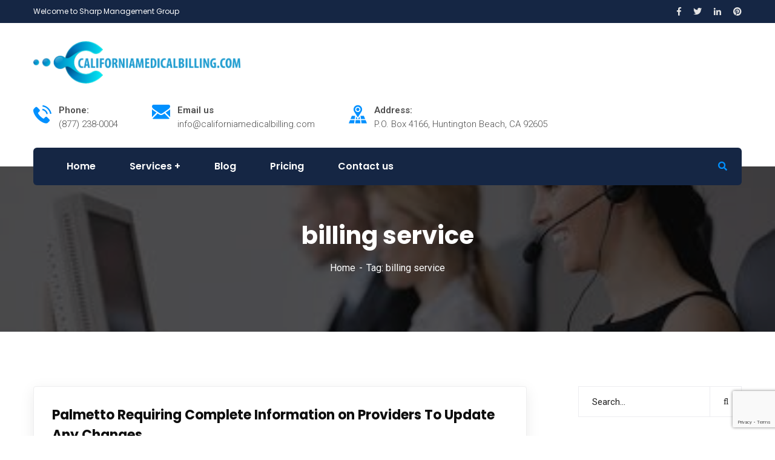

--- FILE ---
content_type: text/html; charset=UTF-8
request_url: http://californiamedicalbilling.com/tag/billing-service/
body_size: 91028
content:
<!doctype html>
<html lang="en-US">
<head>
    <meta charset="UTF-8">
    <meta name="viewport" content="width=device-width, initial-scale=1">
    <link rel="profile" href="//gmpg.org/xfn/11">
    				<script>document.documentElement.className = document.documentElement.className + ' yes-js js_active js'</script>
			<title>billing service &#8211; CaliforniaMedicalBilling</title>
<style type="text/css" media="screen">#ui-datepicker-div.booked_custom_date_picker table.ui-datepicker-calendar tbody td a.ui-state-active,#ui-datepicker-div.booked_custom_date_picker table.ui-datepicker-calendar tbody td a.ui-state-active:hover,body #booked-profile-page input[type=submit].button-primary:hover,body .booked-list-view button.button:hover, body .booked-list-view input[type=submit].button-primary:hover,body table.booked-calendar input[type=submit].button-primary:hover,body .booked-modal input[type=submit].button-primary:hover,body table.booked-calendar th,body table.booked-calendar thead,body table.booked-calendar thead th,body table.booked-calendar .booked-appt-list .timeslot .timeslot-people button:hover,body #booked-profile-page .booked-profile-header,body #booked-profile-page .booked-tabs li.active a,body #booked-profile-page .booked-tabs li.active a:hover,body #booked-profile-page .appt-block .google-cal-button > a:hover,#ui-datepicker-div.booked_custom_date_picker .ui-datepicker-header{ background:#c4f2d4 !important; }body #booked-profile-page input[type=submit].button-primary:hover,body table.booked-calendar input[type=submit].button-primary:hover,body .booked-list-view button.button:hover, body .booked-list-view input[type=submit].button-primary:hover,body .booked-modal input[type=submit].button-primary:hover,body table.booked-calendar th,body table.booked-calendar .booked-appt-list .timeslot .timeslot-people button:hover,body #booked-profile-page .booked-profile-header,body #booked-profile-page .appt-block .google-cal-button > a:hover{ border-color:#c4f2d4 !important; }body table.booked-calendar tr.days,body table.booked-calendar tr.days th,body .booked-calendarSwitcher.calendar,body #booked-profile-page .booked-tabs,#ui-datepicker-div.booked_custom_date_picker table.ui-datepicker-calendar thead,#ui-datepicker-div.booked_custom_date_picker table.ui-datepicker-calendar thead th{ background:#039146 !important; }body table.booked-calendar tr.days th,body #booked-profile-page .booked-tabs{ border-color:#039146 !important; }#ui-datepicker-div.booked_custom_date_picker table.ui-datepicker-calendar tbody td.ui-datepicker-today a,#ui-datepicker-div.booked_custom_date_picker table.ui-datepicker-calendar tbody td.ui-datepicker-today a:hover,body #booked-profile-page input[type=submit].button-primary,body table.booked-calendar input[type=submit].button-primary,body .booked-list-view button.button, body .booked-list-view input[type=submit].button-primary,body .booked-list-view button.button, body .booked-list-view input[type=submit].button-primary,body .booked-modal input[type=submit].button-primary,body table.booked-calendar .booked-appt-list .timeslot .timeslot-people button,body #booked-profile-page .booked-profile-appt-list .appt-block.approved .status-block,body #booked-profile-page .appt-block .google-cal-button > a,body .booked-modal p.booked-title-bar,body table.booked-calendar td:hover .date span,body .booked-list-view a.booked_list_date_picker_trigger.booked-dp-active,body .booked-list-view a.booked_list_date_picker_trigger.booked-dp-active:hover,.booked-ms-modal .booked-book-appt /* Multi-Slot Booking */{ background:#56c477; }body #booked-profile-page input[type=submit].button-primary,body table.booked-calendar input[type=submit].button-primary,body .booked-list-view button.button, body .booked-list-view input[type=submit].button-primary,body .booked-list-view button.button, body .booked-list-view input[type=submit].button-primary,body .booked-modal input[type=submit].button-primary,body #booked-profile-page .appt-block .google-cal-button > a,body table.booked-calendar .booked-appt-list .timeslot .timeslot-people button,body .booked-list-view a.booked_list_date_picker_trigger.booked-dp-active,body .booked-list-view a.booked_list_date_picker_trigger.booked-dp-active:hover{ border-color:#56c477; }body .booked-modal .bm-window p i.fa,body .booked-modal .bm-window a,body .booked-appt-list .booked-public-appointment-title,body .booked-modal .bm-window p.appointment-title,.booked-ms-modal.visible:hover .booked-book-appt{ color:#56c477; }.booked-appt-list .timeslot.has-title .booked-public-appointment-title { color:inherit; }</style><link rel='dns-prefetch' href='//www.google.com' />
<link rel='dns-prefetch' href='//fonts.googleapis.com' />
<link rel='dns-prefetch' href='//s.w.org' />
<link rel="alternate" type="application/rss+xml" title="CaliforniaMedicalBilling &raquo; Feed" href="http://californiamedicalbilling.com/feed/" />
<link rel="alternate" type="application/rss+xml" title="CaliforniaMedicalBilling &raquo; Comments Feed" href="http://californiamedicalbilling.com/comments/feed/" />
<link rel="alternate" type="application/rss+xml" title="CaliforniaMedicalBilling &raquo; billing service Tag Feed" href="http://californiamedicalbilling.com/tag/billing-service/feed/" />
		<script type="text/javascript">
			window._wpemojiSettings = {"baseUrl":"https:\/\/s.w.org\/images\/core\/emoji\/12.0.0-1\/72x72\/","ext":".png","svgUrl":"https:\/\/s.w.org\/images\/core\/emoji\/12.0.0-1\/svg\/","svgExt":".svg","source":{"concatemoji":"http:\/\/californiamedicalbilling.com\/wp-includes\/js\/wp-emoji-release.min.js?ver=5.4.18"}};
			/*! This file is auto-generated */
			!function(e,a,t){var n,r,o,i=a.createElement("canvas"),p=i.getContext&&i.getContext("2d");function s(e,t){var a=String.fromCharCode;p.clearRect(0,0,i.width,i.height),p.fillText(a.apply(this,e),0,0);e=i.toDataURL();return p.clearRect(0,0,i.width,i.height),p.fillText(a.apply(this,t),0,0),e===i.toDataURL()}function c(e){var t=a.createElement("script");t.src=e,t.defer=t.type="text/javascript",a.getElementsByTagName("head")[0].appendChild(t)}for(o=Array("flag","emoji"),t.supports={everything:!0,everythingExceptFlag:!0},r=0;r<o.length;r++)t.supports[o[r]]=function(e){if(!p||!p.fillText)return!1;switch(p.textBaseline="top",p.font="600 32px Arial",e){case"flag":return s([127987,65039,8205,9895,65039],[127987,65039,8203,9895,65039])?!1:!s([55356,56826,55356,56819],[55356,56826,8203,55356,56819])&&!s([55356,57332,56128,56423,56128,56418,56128,56421,56128,56430,56128,56423,56128,56447],[55356,57332,8203,56128,56423,8203,56128,56418,8203,56128,56421,8203,56128,56430,8203,56128,56423,8203,56128,56447]);case"emoji":return!s([55357,56424,55356,57342,8205,55358,56605,8205,55357,56424,55356,57340],[55357,56424,55356,57342,8203,55358,56605,8203,55357,56424,55356,57340])}return!1}(o[r]),t.supports.everything=t.supports.everything&&t.supports[o[r]],"flag"!==o[r]&&(t.supports.everythingExceptFlag=t.supports.everythingExceptFlag&&t.supports[o[r]]);t.supports.everythingExceptFlag=t.supports.everythingExceptFlag&&!t.supports.flag,t.DOMReady=!1,t.readyCallback=function(){t.DOMReady=!0},t.supports.everything||(n=function(){t.readyCallback()},a.addEventListener?(a.addEventListener("DOMContentLoaded",n,!1),e.addEventListener("load",n,!1)):(e.attachEvent("onload",n),a.attachEvent("onreadystatechange",function(){"complete"===a.readyState&&t.readyCallback()})),(n=t.source||{}).concatemoji?c(n.concatemoji):n.wpemoji&&n.twemoji&&(c(n.twemoji),c(n.wpemoji)))}(window,document,window._wpemojiSettings);
		</script>
		<style type="text/css">
img.wp-smiley,
img.emoji {
	display: inline !important;
	border: none !important;
	box-shadow: none !important;
	height: 1em !important;
	width: 1em !important;
	margin: 0 .07em !important;
	vertical-align: -0.1em !important;
	background: none !important;
	padding: 0 !important;
}
</style>
	<link rel='stylesheet' id='sb_instagram_styles-css'  href='http://californiamedicalbilling.com/wp-content/plugins/instagram-feed/css/sb-instagram-2-2.min.css?ver=2.4.2' type='text/css' media='all' />
<link rel='stylesheet' id='wp-block-library-css'  href='http://californiamedicalbilling.com/wp-includes/css/dist/block-library/style.min.css?ver=5.4.18' type='text/css' media='all' />
<link rel='stylesheet' id='wc-block-style-css'  href='http://californiamedicalbilling.com/wp-content/plugins/woocommerce/packages/woocommerce-blocks/build/style.css?ver=2.5.16' type='text/css' media='all' />
<link rel='stylesheet' id='jquery-selectBox-css'  href='http://californiamedicalbilling.com/wp-content/plugins/yith-woocommerce-wishlist/assets/css/jquery.selectBox.css?ver=1.2.0' type='text/css' media='all' />
<link rel='stylesheet' id='yith-wcwl-font-awesome-css'  href='http://californiamedicalbilling.com/wp-content/plugins/yith-woocommerce-wishlist/assets/css/font-awesome.min.css?ver=4.7.0' type='text/css' media='all' />
<link rel='stylesheet' id='yith-wcwl-main-css'  href='http://californiamedicalbilling.com/wp-content/plugins/yith-woocommerce-wishlist/assets/css/style.css?ver=3.0.10' type='text/css' media='all' />
<style id='yith-wcwl-main-inline-css' type='text/css'>
.yith-wcwl-share li a{color: #FFFFFF;}.yith-wcwl-share li a:hover{color: #FFFFFF;}.yith-wcwl-share a.facebook{background: #39599E; background-color: #39599E;}.yith-wcwl-share a.facebook:hover{background: #39599E; background-color: #39599E;}.yith-wcwl-share a.twitter{background: #45AFE2; background-color: #45AFE2;}.yith-wcwl-share a.twitter:hover{background: #39599E; background-color: #39599E;}.yith-wcwl-share a.pinterest{background: #AB2E31; background-color: #AB2E31;}.yith-wcwl-share a.pinterest:hover{background: #39599E; background-color: #39599E;}.yith-wcwl-share a.email{background: #FBB102; background-color: #FBB102;}.yith-wcwl-share a.email:hover{background: #39599E; background-color: #39599E;}.yith-wcwl-share a.whatsapp{background: #00A901; background-color: #00A901;}.yith-wcwl-share a.whatsapp:hover{background: #39599E; background-color: #39599E;}
</style>
<link rel='stylesheet' id='booked-icons-css'  href='http://californiamedicalbilling.com/wp-content/plugins/booked/assets/css/icons.css?ver=2.2.6' type='text/css' media='all' />
<link rel='stylesheet' id='booked-tooltipster-css'  href='http://californiamedicalbilling.com/wp-content/plugins/booked/assets/js/tooltipster/css/tooltipster.css?ver=3.3.0' type='text/css' media='all' />
<link rel='stylesheet' id='booked-tooltipster-theme-css'  href='http://californiamedicalbilling.com/wp-content/plugins/booked/assets/js/tooltipster/css/themes/tooltipster-light.css?ver=3.3.0' type='text/css' media='all' />
<link rel='stylesheet' id='booked-animations-css'  href='http://californiamedicalbilling.com/wp-content/plugins/booked/assets/css/animations.css?ver=2.2.6' type='text/css' media='all' />
<link rel='stylesheet' id='booked-styles-css'  href='http://californiamedicalbilling.com/wp-content/plugins/booked/assets/css/styles.css?ver=2.2.6' type='text/css' media='all' />
<link rel='stylesheet' id='booked-responsive-css'  href='http://californiamedicalbilling.com/wp-content/plugins/booked/assets/css/responsive.css?ver=2.2.6' type='text/css' media='all' />
<link rel='stylesheet' id='contact-form-7-css'  href='http://californiamedicalbilling.com/wp-content/plugins/contact-form-7/includes/css/styles.css?ver=5.1.9' type='text/css' media='all' />
<link rel='stylesheet' id='rs-plugin-settings-css'  href='http://californiamedicalbilling.com/wp-content/plugins/revslider/public/assets/css/rs6.css?ver=6.2.9' type='text/css' media='all' />
<style id='rs-plugin-settings-inline-css' type='text/css'>
#rs-demo-id {}
</style>
<link rel='stylesheet' id='woocommerce-layout-css'  href='http://californiamedicalbilling.com/wp-content/plugins/woocommerce/assets/css/woocommerce-layout.css?ver=4.1.1' type='text/css' media='all' />
<link rel='stylesheet' id='woocommerce-smallscreen-css'  href='http://californiamedicalbilling.com/wp-content/plugins/woocommerce/assets/css/woocommerce-smallscreen.css?ver=4.1.1' type='text/css' media='only screen and (max-width: 768px)' />
<link rel='stylesheet' id='woocommerce-general-css'  href='http://californiamedicalbilling.com/wp-content/plugins/woocommerce/assets/css/woocommerce.css?ver=4.1.1' type='text/css' media='all' />
<style id='woocommerce-inline-inline-css' type='text/css'>
.woocommerce form .form-row .required { visibility: visible; }
</style>
<link rel='stylesheet' id='booked-fea-styles-css'  href='http://californiamedicalbilling.com/wp-content/plugins/booked-frontend-agents/css/styles.css?ver=2.2.6' type='text/css' media='all' />
<link rel='stylesheet' id='yith-quick-view-css'  href='http://californiamedicalbilling.com/wp-content/plugins/yith-woocommerce-quick-view/assets/css/yith-quick-view.css?ver=1.4.2' type='text/css' media='all' />
<style id='yith-quick-view-inline-css' type='text/css'>

				#yith-quick-view-modal .yith-wcqv-main{background:#ffffff;}
				#yith-quick-view-close{color:#cdcdcd;}
				#yith-quick-view-close:hover{color:#ff0000;}
</style>
<link rel='stylesheet' id='woocommerce_prettyPhoto_css-css'  href='//californiamedicalbilling.com/wp-content/plugins/woocommerce/assets/css/prettyPhoto.css?ver=5.4.18' type='text/css' media='all' />
<link rel='stylesheet' id='consultio-style-css'  href='http://californiamedicalbilling.com/wp-content/themes/consultio/style.css?ver=5.4.18' type='text/css' media='all' />
<link rel='stylesheet' id='child-style-css'  href='http://californiamedicalbilling.com/wp-content/themes/consultio-child/style.css?ver=5.4.18' type='text/css' media='all' />
<link rel='stylesheet' id='bootstrap-css'  href='http://californiamedicalbilling.com/wp-content/themes/consultio/assets/css/bootstrap.min.css?ver=4.0.0' type='text/css' media='all' />
<link rel='stylesheet' id='font-awesome-css'  href='http://californiamedicalbilling.com/wp-content/plugins/elementor/assets/lib/font-awesome/css/font-awesome.min.css?ver=4.7.0' type='text/css' media='all' />
<style id='font-awesome-inline-css' type='text/css'>
[data-font="FontAwesome"]:before {font-family: 'FontAwesome' !important;content: attr(data-icon) !important;speak: none !important;font-weight: normal !important;font-variant: normal !important;text-transform: none !important;line-height: 1 !important;font-style: normal !important;-webkit-font-smoothing: antialiased !important;-moz-osx-font-smoothing: grayscale !important;}
</style>
<link rel='stylesheet' id='font-awesome-v5-css'  href='http://californiamedicalbilling.com/wp-content/themes/consultio/assets/css/font-awesome5.min.css?ver=5.8.0' type='text/css' media='all' />
<link rel='stylesheet' id='font-flaticon-css'  href='http://californiamedicalbilling.com/wp-content/themes/consultio/assets/css/flaticon.css?ver=2.2.0' type='text/css' media='all' />
<link rel='stylesheet' id='font-flaticon-v2-css'  href='http://californiamedicalbilling.com/wp-content/themes/consultio/assets/css/flaticon-v2.css?ver=2.2.0' type='text/css' media='all' />
<link rel='stylesheet' id='font-flaticon-v3-css'  href='http://californiamedicalbilling.com/wp-content/themes/consultio/assets/css/flaticon-v3.css?ver=2.2.0' type='text/css' media='all' />
<link rel='stylesheet' id='font-flaticon-v4-css'  href='http://californiamedicalbilling.com/wp-content/themes/consultio/assets/css/flaticon-v4.css?ver=2.2.0' type='text/css' media='all' />
<link rel='stylesheet' id='font-material-icon-css'  href='http://californiamedicalbilling.com/wp-content/themes/consultio/assets/css/material-design-iconic-font.min.css?ver=2.2.0' type='text/css' media='all' />
<link rel='stylesheet' id='magnific-popup-css'  href='http://californiamedicalbilling.com/wp-content/themes/consultio/assets/css/magnific-popup.css?ver=1.0.0' type='text/css' media='all' />
<link rel='stylesheet' id='animate-css'  href='http://californiamedicalbilling.com/wp-content/themes/consultio/assets/css/animate.css?ver=1.0.0' type='text/css' media='all' />
<link rel='stylesheet' id='consultio-theme-css'  href='http://californiamedicalbilling.com/wp-content/themes/consultio/assets/css/theme.css?ver=1.1.3' type='text/css' media='all' />
<style id='consultio-theme-inline-css' type='text/css'>
#ct-header-wrap.ct-header-layout3 #ct-header:not(.h-fixed), #ct-header-wrap.ct-header-layout6 #ct-header:not(.h-fixed), #ct-header-wrap.ct-header-layout8 .ct-header-main:not(.h-fixed) .ct-header-navigation, #ct-header-wrap.ct-header-layout9 #ct-header:not(.h-fixed) { background-color: #152644 !important; }#ct-header-wrap.ct-header-layout1 #ct-header-top, #ct-header-wrap.ct-header-layout6 #ct-header-top { background-color: #152644 !important; }		@media screen and (min-width: 1200px) {
			#ct-header-wrap .ct-header-branding a img { max-height: 70px !important; }#ct-header-wrap .ct-header-main.h-fixed .ct-header-branding a img { max-height: 90px !important; }		}
        @media screen and (max-width: 1199px) {
		#ct-header-wrap .ct-header-branding a img, #ct-header-wrap .ct-logo-mobile img { max-height: 90px !important; }        }
        		@media screen and (min-width: 1200px) {
				}
		
</style>
<link rel='stylesheet' id='consultio-google-fonts-css'  href='//fonts.googleapis.com/css?family=Roboto%3A300%2C400%2C400i%2C500%2C500i%2C600%2C600i%2C700%2C700i%7CPoppins%3A300%2C400%2C400i%2C500%2C500i%2C600%2C600i%2C700%2C700i%7CPlayfair+Display%3A400%2C400i%2C700%2C700i%2C800%2C900%7CMuli%3A400%7CLato%3A400&#038;subset=latin%2Clatin-ext&#038;ver=5.4.18' type='text/css' media='all' />
<link rel='stylesheet' id='meks-flickr-widget-css'  href='http://californiamedicalbilling.com/wp-content/plugins/meks-simple-flickr-widget/css/style.css?ver=1.1.3' type='text/css' media='all' />
<link rel='stylesheet' id='newsletter-css'  href='http://californiamedicalbilling.com/wp-content/plugins/newsletter/style.css?ver=6.6.9' type='text/css' media='all' />
<link rel='stylesheet' id='booked-wc-fe-styles-css'  href='http://californiamedicalbilling.com/wp-content/plugins/booked-woocommerce-payments//css/frontend-style.css?ver=5.4.18' type='text/css' media='all' />
<script type='text/javascript' src='http://californiamedicalbilling.com/wp-includes/js/jquery/jquery.js?ver=1.12.4-wp'></script>
<script type='text/javascript' src='http://californiamedicalbilling.com/wp-includes/js/jquery/jquery-migrate.min.js?ver=1.4.1'></script>
<script type='text/javascript' src='http://californiamedicalbilling.com/wp-content/plugins/case-theme-core/assets/js/main.js?ver=1.0.0'></script>
<script type='text/javascript' src='http://californiamedicalbilling.com/wp-content/plugins/revslider/public/assets/js/rbtools.min.js?ver=6.0.5'></script>
<script type='text/javascript' src='http://californiamedicalbilling.com/wp-content/plugins/revslider/public/assets/js/rs6.min.js?ver=6.2.9'></script>
<script type='text/javascript' src='http://californiamedicalbilling.com/wp-content/themes/consultio/elementor/js/ct-inline-css.js?ver=1.1.3'></script>
<script type='text/javascript'>
/* <![CDATA[ */
var booked_wc_variables = {"prefix":"booked_wc_","ajaxurl":"http:\/\/californiamedicalbilling.com\/wp-admin\/admin-ajax.php","i18n_confirm_appt_edit":"Are you sure you want to change the appointment date? By doing so, the appointment date will need to be approved again.","i18n_pay":"Are you sure you want to add the appointment to cart and go to checkout?","i18n_mark_paid":"Are you sure you want to mark this appointment as \"Paid\"?","i18n_paid":"Paid","i18n_awaiting_payment":"Awaiting Payment","checkout_page":"http:\/\/californiamedicalbilling.com\/2008\/11\/04\/palmetto-requiring-complete-information-on-providers-to-update-any-changes\/"};
/* ]]> */
</script>
<script type='text/javascript' src='http://californiamedicalbilling.com/wp-content/plugins/booked-woocommerce-payments//js/frontend-functions.js?ver=5.4.18'></script>
<link rel='https://api.w.org/' href='http://californiamedicalbilling.com/wp-json/' />
<link rel="EditURI" type="application/rsd+xml" title="RSD" href="http://californiamedicalbilling.com/xmlrpc.php?rsd" />
<link rel="wlwmanifest" type="application/wlwmanifest+xml" href="http://californiamedicalbilling.com/wp-includes/wlwmanifest.xml" /> 
<meta name="generator" content="WordPress 5.4.18" />
<meta name="generator" content="WooCommerce 4.1.1" />
<link rel="icon" type="image/png" href="http://californiamedicalbilling.com/wp-content/uploads/2019/12/favicon.png"/>	<noscript><style>.woocommerce-product-gallery{ opacity: 1 !important; }</style></noscript>
	<style type="text/css">.recentcomments a{display:inline !important;padding:0 !important;margin:0 !important;}</style><meta name="generator" content="Powered by Slider Revolution 6.2.9 - responsive, Mobile-Friendly Slider Plugin for WordPress with comfortable drag and drop interface." />
<script type="text/javascript">function setREVStartSize(e){
			//window.requestAnimationFrame(function() {				 
				window.RSIW = window.RSIW===undefined ? window.innerWidth : window.RSIW;	
				window.RSIH = window.RSIH===undefined ? window.innerHeight : window.RSIH;	
				try {								
					var pw = document.getElementById(e.c).parentNode.offsetWidth,
						newh;
					pw = pw===0 || isNaN(pw) ? window.RSIW : pw;
					e.tabw = e.tabw===undefined ? 0 : parseInt(e.tabw);
					e.thumbw = e.thumbw===undefined ? 0 : parseInt(e.thumbw);
					e.tabh = e.tabh===undefined ? 0 : parseInt(e.tabh);
					e.thumbh = e.thumbh===undefined ? 0 : parseInt(e.thumbh);
					e.tabhide = e.tabhide===undefined ? 0 : parseInt(e.tabhide);
					e.thumbhide = e.thumbhide===undefined ? 0 : parseInt(e.thumbhide);
					e.mh = e.mh===undefined || e.mh=="" || e.mh==="auto" ? 0 : parseInt(e.mh,0);		
					if(e.layout==="fullscreen" || e.l==="fullscreen") 						
						newh = Math.max(e.mh,window.RSIH);					
					else{					
						e.gw = Array.isArray(e.gw) ? e.gw : [e.gw];
						for (var i in e.rl) if (e.gw[i]===undefined || e.gw[i]===0) e.gw[i] = e.gw[i-1];					
						e.gh = e.el===undefined || e.el==="" || (Array.isArray(e.el) && e.el.length==0)? e.gh : e.el;
						e.gh = Array.isArray(e.gh) ? e.gh : [e.gh];
						for (var i in e.rl) if (e.gh[i]===undefined || e.gh[i]===0) e.gh[i] = e.gh[i-1];
											
						var nl = new Array(e.rl.length),
							ix = 0,						
							sl;					
						e.tabw = e.tabhide>=pw ? 0 : e.tabw;
						e.thumbw = e.thumbhide>=pw ? 0 : e.thumbw;
						e.tabh = e.tabhide>=pw ? 0 : e.tabh;
						e.thumbh = e.thumbhide>=pw ? 0 : e.thumbh;					
						for (var i in e.rl) nl[i] = e.rl[i]<window.RSIW ? 0 : e.rl[i];
						sl = nl[0];									
						for (var i in nl) if (sl>nl[i] && nl[i]>0) { sl = nl[i]; ix=i;}															
						var m = pw>(e.gw[ix]+e.tabw+e.thumbw) ? 1 : (pw-(e.tabw+e.thumbw)) / (e.gw[ix]);					
						newh =  (e.gh[ix] * m) + (e.tabh + e.thumbh);
					}				
					if(window.rs_init_css===undefined) window.rs_init_css = document.head.appendChild(document.createElement("style"));					
					document.getElementById(e.c).height = newh+"px";
					window.rs_init_css.innerHTML += "#"+e.c+"_wrapper { height: "+newh+"px }";				
				} catch(e){
					console.log("Failure at Presize of Slider:" + e)
				}					   
			//});
		  };</script>
<style type="text/css" title="dynamic-css" class="options-output">body #pagetitle{background-repeat:no-repeat;background-size:contain;background-attachment:fixed;background-position:right center;background-image:url('http://californiamedicalbilling.com/wp-content/uploads/2020/06/image_2020_06_01T07_13_34_113Z.png');}body #pagetitle::before{background-color:rgba(7,7,7,0.69);}#pagetitle .page-title{color:#ffffff;}body #pagetitle{padding-top:90px;padding-bottom:90px;}body{background-color:#ffffff;}a{color:#0090ff;}a:hover{color:#00579b;}a:active{color:#00579b;}</style></head>

<body class="archive tag tag-billing-service tag-82 custom-background theme-consultio woocommerce-no-js hfeed redux-page  site-h15 body-default-font heading-default-font header-sticky  btn-type-normal  fixed-footer elementor-default">
        <div id="page" class="site">
        <header id="ct-masthead">
    <div id="ct-header-wrap" class="ct-header-layout15 fixed-height is-sticky ">
        
        <div id="ct-header-top" class="ct-header-top6">
            <div class="container">
                <div class="row">
                                            <div class="ct-header-wellcome">
                            Welcome to Sharp Management Group                        </div>
                                        <div class="ct-header-social">
                        <a href="#" target="_blank"><i class="fab fac-facebook-f"></i></a><a href="#" target="_blank"><i class="fab fac-twitter"></i></a><a href="#" target="_blank"><i class="fab fac-linkedin-in"></i></a><a href="#" target="_blank"><i class="fab fac-pinterest"></i></a>                    </div>
                                    </div>
            </div>
        </div>
        
        <div id="ct-header-middle">
            <div class="container">
                <div class="row">
                    <div class="ct-header-branding">
                        <a class="logo-dark" href="http://californiamedicalbilling.com/" title="CaliforniaMedicalBilling" rel="home"><img src="http://californiamedicalbilling.com/wp-content/uploads/2020/05/Layer-1-1.png" alt="CaliforniaMedicalBilling"/></a><a class="logo-light" href="http://californiamedicalbilling.com/" title="CaliforniaMedicalBilling" rel="home"><img src="http://californiamedicalbilling.com/wp-content/uploads/2020/05/Layer-1-1.png" alt="CaliforniaMedicalBilling"/></a><a class="logo-mobile" href="http://californiamedicalbilling.com/" title="CaliforniaMedicalBilling" rel="home"><img src="http://californiamedicalbilling.com/wp-content/uploads/2020/05/Layer-1-1.png" alt="CaliforniaMedicalBilling"/></a>                    </div>
                    <div class="ct-header-holder">
                                                    <div class="ct-header-info-item ct-header-call">
                                <div class="h-item-icon">
                                    <i class="flaticon-telephone"></i>
                                </div>
                                <div class="h-item-meta">
                                    <label>Phone:</label>
                                    <span>(877) 238-0004</span>
                                </div>
                                                            </div>
                                                                            <div class="ct-header-info-item ct-header-address">
                                <div class="h-item-icon">
                                    <i class="flaticonv3-envelope"></i>
                                </div>
                                <div class="h-item-meta">
                                    <label>Email us</label>
                                    <span>info@californiamedicalbilling.com</span>
                                </div>
                                                            </div>
                                                                            <div class="ct-header-info-item ct-header-address">
                                <div class="h-item-icon">
                                    <i class="flaticon-map"></i>
                                </div>
                                <div class="h-item-meta">
                                    <label>Address:</label>
                                    <span>P.O. Box 4166, Huntington Beach, CA 92605					</span>
                                </div>
                                                            </div>
                                            </div>
                </div>
            </div>
        </div>
        <div id="ct-header" class="ct-header-main">
            <div class="container">
                <div class="row">
                    <div class="ct-header-branding">
                        <a class="logo-dark" href="http://californiamedicalbilling.com/" title="CaliforniaMedicalBilling" rel="home"><img src="http://californiamedicalbilling.com/wp-content/uploads/2020/05/Layer-1-1.png" alt="CaliforniaMedicalBilling"/></a><a class="logo-light" href="http://californiamedicalbilling.com/" title="CaliforniaMedicalBilling" rel="home"><img src="http://californiamedicalbilling.com/wp-content/uploads/2020/05/Layer-1-1.png" alt="CaliforniaMedicalBilling"/></a><a class="logo-mobile" href="http://californiamedicalbilling.com/" title="CaliforniaMedicalBilling" rel="home"><img src="http://californiamedicalbilling.com/wp-content/uploads/2020/05/Layer-1-1.png" alt="CaliforniaMedicalBilling"/></a>                    </div>
                    <div class="ct-header-navigation">
                        <div class="ct-header-navigation-bg">
                            <nav class="ct-main-navigation">
                                <div class="ct-main-navigation-inner">
                                                                            <div class="ct-logo-mobile">
                                            <a href="" title="" rel="home"><img src="http://californiamedicalbilling.com/wp-content/uploads/2020/05/Layer-1-1.png" alt=""/></a>
                                        </div>
                                                                            <div class="header-mobile-search">
        <form role="search" method="get" action="http://californiamedicalbilling.com/">
            <input type="text" placeholder="Search..." name="s" class="search-field" />
            <button type="submit" class="search-submit"><i class="fac fac-search"></i></button>
        </form>
    </div>
                                    <ul id="ct-main-menu" class="ct-main-menu clearfix"><li id="menu-item-4728" class="menu-item menu-item-type-post_type menu-item-object-page menu-item-home menu-item-4728"><a href="http://californiamedicalbilling.com/"><span>Home</span></a></li>
<li id="menu-item-4809" class="menu-item menu-item-type-post_type menu-item-object-page menu-item-has-children menu-item-4809"><a href="http://californiamedicalbilling.com/services/"><span>Services</span></a>
<ul class="sub-menu">
	<li id="menu-item-4853" class="menu-item menu-item-type-post_type menu-item-object-service menu-item-4853"><a href="http://californiamedicalbilling.com/service/medical-admin/"><span>Medical Admin</span></a></li>
	<li id="menu-item-4854" class="menu-item menu-item-type-post_type menu-item-object-service menu-item-4854"><a href="http://californiamedicalbilling.com/service/medical-billing/"><span>Medical Billing</span></a></li>
	<li id="menu-item-4855" class="menu-item menu-item-type-post_type menu-item-object-service menu-item-4855"><a href="http://californiamedicalbilling.com/service/insurance-contracting/"><span>Insurance Contracting</span></a></li>
	<li id="menu-item-5045" class="menu-item menu-item-type-post_type menu-item-object-service menu-item-5045"><a href="http://californiamedicalbilling.com/service/consulting-services/"><span>Consulting Services</span></a></li>
</ul>
</li>
<li id="menu-item-4573" class="menu-item menu-item-type-post_type menu-item-object-page menu-item-4573"><a href="http://californiamedicalbilling.com/blog/"><span>Blog</span></a></li>
<li id="menu-item-4747" class="menu-item menu-item-type-post_type menu-item-object-page menu-item-4747"><a href="http://californiamedicalbilling.com/price/"><span>Pricing</span></a></li>
<li id="menu-item-4559" class="menu-item menu-item-type-post_type menu-item-object-page menu-item-4559"><a href="http://californiamedicalbilling.com/contact-us/"><span>Contact us</span></a></li>
</ul>                                    <div class="ct-header-holder ct-header-holder-mobile">
                                                                                    <div class="ct-header-info-item ct-header-call">
                                                <div class="h-item-icon">
                                                    <i class="flaticon-telephone"></i>
                                                </div>
                                                <div class="h-item-meta">
                                                    <label>Phone:</label>
                                                    <span>(877) 238-0004</span>
                                                </div>
                                                                                            </div>
                                                                                                                            <div class="ct-header-info-item ct-header-address">
                                                <div class="h-item-icon">
                                                    <i class="flaticonv3-envelope"></i>
                                                </div>
                                                <div class="h-item-meta">
                                                    <label>Email us</label>
                                                    <span>info@californiamedicalbilling.com</span>
                                                </div>
                                                                                            </div>
                                                                                                                            <div class="ct-header-info-item ct-header-address">
                                                <div class="h-item-icon">
                                                    <i class="flaticon-map"></i>
                                                </div>
                                                <div class="h-item-meta">
                                                    <label>Address:</label>
                                                    <span>P.O. Box 4166, Huntington Beach, CA 92605					</span>
                                                </div>
                                                                                            </div>
                                                                            </div>
                                </div>
                            </nav>
                            <div class="ct-header-meta">
                                                                    <div class="header-right-item h-btn-search"><i class="fac fac-search"></i></div>
                                                                                            </div>
                        </div>
                    </div>
                </div>
            </div>
            <div id="ct-menu-mobile">
                <span class="btn-nav-mobile open-menu">
                    <span></span>
                </span>
            </div>
        </div>
    </div>
</header>    <div id="pagetitle" class="page-title bg-image ">
        <div class="container">
            <div class="page-title-inner">
                
                <div class="page-title-holder">
                                        <h1 class="page-title">billing service</h1>                </div>

                                    <ul class="ct-breadcrumb"><li><a class="breadcrumb-entry" href="http://californiamedicalbilling.com/">Home</a></li><li><span class="breadcrumb-entry">Tag: billing service</span></li></ul>                            </div>
        </div>
    </div>
        <div id="content" class="site-content">
        	<div class="content-inner">
<div class="container content-container">
    <div class="row content-row">
        <div id="primary"  class="content-area content-has-sidebar float-left col-xl-9 col-lg-8 col-md-12 col-sm-12">
            <main id="main" class="site-main">
            <article id="post-393" class="single-hentry archive post-393 post type-post status-publish format-standard hentry category-medicare category-palmetto-medicare tag-billing-service tag-cms tag-correspondence-address tag-delay-time tag-financial-risk tag-palmetto tag-palmetto-gba tag-pecos tag-provider-enrollment">
    
        <div class="entry-body">
        <div class="entry-holder">
            <h2 class="entry-title">
                <a href="http://californiamedicalbilling.com/2008/11/04/palmetto-requiring-complete-information-on-providers-to-update-any-changes/">
                                        Palmetto Requiring Complete Information on Providers To Update Any Changes                </a>
            </h2>
                        <ul class="entry-meta">
                                    <li class="item-date"><i class="fac fac-calendar-alt"></i>November 4, 2008</li>
                                                    <li class="item-author">
                        <i class="fac fac-user"></i><a href="http://californiamedicalbilling.com/author/amirzia105gmail-com/" title="Posts by amirzia105@gmail.com" rel="author">amirzia105@gmail.com</a>                    </li>
                                                                    <li class="item-comment"><i class="fac fac-comments"></i><a href="http://californiamedicalbilling.com/2008/11/04/palmetto-requiring-complete-information-on-providers-to-update-any-changes/">Comments: 2</a></li>
                            </ul>
                    <div class="entry-excerpt">
                We called in to Palmetto Provider Enrollment to follow up on an application sent in for one of our provider to change his correspondence address.  We were on hold for 2 hours and when we got thru, we were told that they needed a more completed application. When we asked why do we need to [&hellip;]            </div>
            <div class="entry-readmore">
                <a href="http://californiamedicalbilling.com/2008/11/04/palmetto-requiring-complete-information-on-providers-to-update-any-changes/" class="btn-text text-gradient">
                    <i class="fac fac-angle-right"></i>
                    <span>Read More</span>
                </a>
            </div>
        </div>
    </div>
</article><!-- #post -->            </main><!-- #main -->
        </div><!-- #primary -->

                    <aside id="secondary"  class="widget-area widget-has-sidebar sidebar-fixed col-xl-3 col-lg-4 col-md-12 col-sm-12">
                <div class="sidebar-sticky">
                    <section id="search-2" class="widget widget_search"><div class="widget-content">
<form role="search" method="get" class="search-form" action="http://californiamedicalbilling.com/">
	<div class="searchform-wrap">
        <input type="text" placeholder="Search..." name="s" class="search-field" />
    	<button type="submit" class="search-submit"><i class="far fac-search"></i></button>
    </div>
</form></div></section>		<section id="recent-posts-2" class="widget widget_recent_entries"><div class="widget-content">		<h2 class="widget-title">Recent Posts</h2>		<ul>
											<li>
					<a href="http://californiamedicalbilling.com/2019/06/19/tricare-contracting-and-credentialing-change/">Tricare Contracting and Credentialing Change</a>
									</li>
											<li>
					<a href="http://californiamedicalbilling.com/2019/01/31/california-updates-laws-on-protected-health-information/">California updates laws on protected health information</a>
									</li>
											<li>
					<a href="http://californiamedicalbilling.com/2017/12/18/new-medicare-card-transition-begins-april-1-2018/">New Medicare Card &#8211; Transition begins April 1, 2018</a>
									</li>
											<li>
					<a href="http://californiamedicalbilling.com/2017/09/14/cms-reveals-new-medicare-card-design/">CMS Reveals New Medicare Card Design</a>
									</li>
											<li>
					<a href="http://californiamedicalbilling.com/2013/07/22/new-cms-1500-forms/">Look out for the new CMS 1500 forms</a>
									</li>
					</ul>
		</div></section><section id="recent-comments-2" class="widget widget_recent_comments"><div class="widget-content"><h2 class="widget-title">Recent Comments</h2><ul id="recentcomments"><li class="recentcomments"><span class="comment-author-link">Obila Doe</span> on <a href="http://californiamedicalbilling.com/product/black-suit/#comment-16">Black Suit</a></li><li class="recentcomments"><span class="comment-author-link">Riva Collins</span> on <a href="http://californiamedicalbilling.com/product/black-suit/#comment-15">Black Suit</a></li><li class="recentcomments"><span class="comment-author-link">admin</span> on <a href="http://californiamedicalbilling.com/2008/11/03/more-palmetto-gbas-bureaucracy/#comment-23">More Palmetto GBA&#8217;s Bureaucracy</a></li><li class="recentcomments"><span class="comment-author-link">admin</span> on <a href="http://californiamedicalbilling.com/2008/11/03/more-palmetto-gbas-bureaucracy/#comment-22">More Palmetto GBA&#8217;s Bureaucracy</a></li><li class="recentcomments"><span class="comment-author-link">Patricia Tinsley</span> on <a href="http://californiamedicalbilling.com/2008/11/03/more-palmetto-gbas-bureaucracy/#comment-21">More Palmetto GBA&#8217;s Bureaucracy</a></li></ul></div></section><section id="categories-3" class="widget widget_categories"><div class="widget-content"><h2 class="widget-title">Categories</h2>		<ul>
			<li class="cat-item cat-item-49"><a href="http://californiamedicalbilling.com/category/billing-software-news/">Billing Software News <span class="count right">6 </span></a></li>
<li class="cat-item cat-item-112"><a href="http://californiamedicalbilling.com/category/la-county-mental-health/">LA County Mental Health <span class="count right">1 </span></a></li>
<li class="cat-item cat-item-127"><a href="http://californiamedicalbilling.com/category/medicaid/">Medicaid <span class="count right">1 </span></a></li>
<li class="cat-item cat-item-52"><a href="http://californiamedicalbilling.com/category/medical-coding-books/">Medical Coding Books <span class="count right">249 </span></a></li>
<li class="cat-item cat-item-51"><a href="http://californiamedicalbilling.com/category/practice-management-news/">Medical Practice News <span class="count right">16 </span></a></li>
<li class="cat-item cat-item-50"><a href="http://californiamedicalbilling.com/category/medicare/">Medicare <span class="count right">11 </span></a></li>
<li class="cat-item cat-item-80"><a href="http://californiamedicalbilling.com/category/palmetto-medicare/">Palmetto <span class="count right">8 </span></a></li>
		</ul>
			</div></section><section id="ct_recent_posts-1" class="widget widget_ct_recent_posts"><div class="widget-content"><h2 class="widget-title">Recent News</h2><div class="posts-list layout1">                <div class="entry-brief">
                                        <div class="entry-content">
                        <h4 class="entry-title"><a href="http://californiamedicalbilling.com/2019/06/19/tricare-contracting-and-credentialing-change/" title="Tricare Contracting and Credentialing Change">Tricare Contracting and Credentialing Change</a></h4>                        <div class="item-date">
                            June 19, 2019                        </div>
                    </div>
                </div>
                            <div class="entry-brief">
                                        <div class="entry-content">
                        <h4 class="entry-title"><a href="http://californiamedicalbilling.com/2019/01/31/california-updates-laws-on-protected-health-information/" title="California updates laws on protected health information">California updates laws on protected health information</a></h4>                        <div class="item-date">
                            January 31, 2019                        </div>
                    </div>
                </div>
                            <div class="entry-brief">
                                        <div class="entry-content">
                        <h4 class="entry-title"><a href="http://californiamedicalbilling.com/2017/12/18/new-medicare-card-transition-begins-april-1-2018/" title="New Medicare Card &#8211; Transition begins April 1, 2018">New Medicare Card &#8211; Transition begins April 1, 2018</a></h4>                        <div class="item-date">
                            December 18, 2017                        </div>
                    </div>
                </div>
            </div></div></section><section id="archives-3" class="widget widget_archive"><div class="widget-content"><h2 class="widget-title">Archives</h2>		<ul>
				<li><a href='http://californiamedicalbilling.com/2019/06/'>June 2019 <span class="count right">1</span></a></li>
	<li><a href='http://californiamedicalbilling.com/2019/01/'>January 2019 <span class="count right">1</span></a></li>
	<li><a href='http://californiamedicalbilling.com/2017/12/'>December 2017 <span class="count right">1</span></a></li>
	<li><a href='http://californiamedicalbilling.com/2017/09/'>September 2017 <span class="count right">1</span></a></li>
	<li><a href='http://californiamedicalbilling.com/2013/07/'>July 2013 <span class="count right">1</span></a></li>
	<li><a href='http://californiamedicalbilling.com/2012/04/'>April 2012 <span class="count right">2</span></a></li>
	<li><a href='http://californiamedicalbilling.com/2011/08/'>August 2011 <span class="count right">1</span></a></li>
	<li><a href='http://californiamedicalbilling.com/2010/12/'>December 2010 <span class="count right">1</span></a></li>
	<li><a href='http://californiamedicalbilling.com/2010/11/'>November 2010 <span class="count right">1</span></a></li>
	<li><a href='http://californiamedicalbilling.com/2010/10/'>October 2010 <span class="count right">2</span></a></li>
	<li><a href='http://californiamedicalbilling.com/2009/12/'>December 2009 <span class="count right">1</span></a></li>
	<li><a href='http://californiamedicalbilling.com/2009/10/'>October 2009 <span class="count right">2</span></a></li>
	<li><a href='http://californiamedicalbilling.com/2009/04/'>April 2009 <span class="count right">28</span></a></li>
	<li><a href='http://californiamedicalbilling.com/2009/03/'>March 2009 <span class="count right">31</span></a></li>
	<li><a href='http://californiamedicalbilling.com/2009/02/'>February 2009 <span class="count right">28</span></a></li>
	<li><a href='http://californiamedicalbilling.com/2009/01/'>January 2009 <span class="count right">30</span></a></li>
	<li><a href='http://californiamedicalbilling.com/2008/12/'>December 2008 <span class="count right">33</span></a></li>
	<li><a href='http://californiamedicalbilling.com/2008/11/'>November 2008 <span class="count right">34</span></a></li>
	<li><a href='http://californiamedicalbilling.com/2008/10/'>October 2008 <span class="count right">33</span></a></li>
	<li><a href='http://californiamedicalbilling.com/2008/09/'>September 2008 <span class="count right">30</span></a></li>
	<li><a href='http://californiamedicalbilling.com/2008/08/'>August 2008 <span class="count right">10</span></a></li>
	<li><a href='http://californiamedicalbilling.com/2008/07/'>July 2008 <span class="count right">13</span></a></li>
	<li><a href='http://californiamedicalbilling.com/2008/01/'>January 2008 <span class="count right">1</span></a></li>
	<li><a href='http://californiamedicalbilling.com/2006/09/'>September 2006 <span class="count right">2</span></a></li>
	<li><a href='http://californiamedicalbilling.com/2006/04/'>April 2006 <span class="count right">2</span></a></li>
		</ul>
			</div></section><section id="tag_cloud-1" class="widget widget_tag_cloud"><div class="widget-content"><h2 class="widget-title">Tags</h2><div class="tagcloud"><a href="http://californiamedicalbilling.com/tag/billing-service/" class="tag-cloud-link tag-link-82 tag-link-position-1" style="font-size: 8pt;" aria-label="billing service (1 item)">billing service</a>
<a href="http://californiamedicalbilling.com/tag/bonus/" class="tag-cloud-link tag-link-92 tag-link-position-2" style="font-size: 8pt;" aria-label="bonus (1 item)">bonus</a>
<a href="http://californiamedicalbilling.com/tag/bureaucracy/" class="tag-cloud-link tag-link-77 tag-link-position-3" style="font-size: 8pt;" aria-label="bureaucracy (1 item)">bureaucracy</a>
<a href="http://californiamedicalbilling.com/tag/cms/" class="tag-cloud-link tag-link-56 tag-link-position-4" style="font-size: 17.6pt;" aria-label="cms (5 items)">cms</a>
<a href="http://californiamedicalbilling.com/tag/cms-web/" class="tag-cloud-link tag-link-93 tag-link-position-5" style="font-size: 8pt;" aria-label="cms web (1 item)">cms web</a>
<a href="http://californiamedicalbilling.com/tag/contract-transition/" class="tag-cloud-link tag-link-78 tag-link-position-6" style="font-size: 8pt;" aria-label="contract transition (1 item)">contract transition</a>
<a href="http://californiamedicalbilling.com/tag/correspondence-address/" class="tag-cloud-link tag-link-83 tag-link-position-7" style="font-size: 8pt;" aria-label="correspondence address (1 item)">correspondence address</a>
<a href="http://californiamedicalbilling.com/tag/cpt/" class="tag-cloud-link tag-link-53 tag-link-position-8" style="font-size: 8pt;" aria-label="cpt (1 item)">cpt</a>
<a href="http://californiamedicalbilling.com/tag/delay-time/" class="tag-cloud-link tag-link-84 tag-link-position-9" style="font-size: 8pt;" aria-label="delay time (1 item)">delay time</a>
<a href="http://californiamedicalbilling.com/tag/department-of-health/" class="tag-cloud-link tag-link-71 tag-link-position-10" style="font-size: 8pt;" aria-label="department of health (1 item)">department of health</a>
<a href="http://californiamedicalbilling.com/tag/doctors/" class="tag-cloud-link tag-link-94 tag-link-position-11" style="font-size: 8pt;" aria-label="doctors (1 item)">doctors</a>
<a href="http://californiamedicalbilling.com/tag/downloads/" class="tag-cloud-link tag-link-57 tag-link-position-12" style="font-size: 8pt;" aria-label="downloads (1 item)">downloads</a>
<a href="http://californiamedicalbilling.com/tag/e-prescribing/" class="tag-cloud-link tag-link-95 tag-link-position-13" style="font-size: 8pt;" aria-label="e prescribing (1 item)">e prescribing</a>
<a href="http://californiamedicalbilling.com/tag/experiences/" class="tag-cloud-link tag-link-79 tag-link-position-14" style="font-size: 8pt;" aria-label="experiences (1 item)">experiences</a>
<a href="http://californiamedicalbilling.com/tag/faxes/" class="tag-cloud-link tag-link-96 tag-link-position-15" style="font-size: 8pt;" aria-label="faxes (1 item)">faxes</a>
<a href="http://californiamedicalbilling.com/tag/financial-risk/" class="tag-cloud-link tag-link-85 tag-link-position-16" style="font-size: 8pt;" aria-label="financial risk (1 item)">financial risk</a>
<a href="http://californiamedicalbilling.com/tag/health-care-professionals/" class="tag-cloud-link tag-link-58 tag-link-position-17" style="font-size: 8pt;" aria-label="health care professionals (1 item)">health care professionals</a>
<a href="http://californiamedicalbilling.com/tag/health-care-services/" class="tag-cloud-link tag-link-72 tag-link-position-18" style="font-size: 8pt;" aria-label="health care services (1 item)">health care services</a>
<a href="http://californiamedicalbilling.com/tag/hhs/" class="tag-cloud-link tag-link-59 tag-link-position-19" style="font-size: 8pt;" aria-label="hhs (1 item)">hhs</a>
<a href="http://californiamedicalbilling.com/tag/inquiries/" class="tag-cloud-link tag-link-60 tag-link-position-20" style="font-size: 8pt;" aria-label="inquiries (1 item)">inquiries</a>
<a href="http://californiamedicalbilling.com/tag/lacma/" class="tag-cloud-link tag-link-89 tag-link-position-21" style="font-size: 8pt;" aria-label="lacma (1 item)">lacma</a>
<a href="http://californiamedicalbilling.com/tag/management-services/" class="tag-cloud-link tag-link-61 tag-link-position-22" style="font-size: 8pt;" aria-label="management services (1 item)">management services</a>
<a href="http://californiamedicalbilling.com/tag/medicaid/" class="tag-cloud-link tag-link-116 tag-link-position-23" style="font-size: 11.6pt;" aria-label="Medicaid (2 items)">Medicaid</a>
<a href="http://californiamedicalbilling.com/tag/medi-cal/" class="tag-cloud-link tag-link-73 tag-link-position-24" style="font-size: 8pt;" aria-label="medi cal (1 item)">medi cal</a>
<a href="http://californiamedicalbilling.com/tag/medical-coding/" class="tag-cloud-link tag-link-54 tag-link-position-25" style="font-size: 8pt;" aria-label="medical coding (1 item)">medical coding</a>
<a href="http://californiamedicalbilling.com/tag/medicare/" class="tag-cloud-link tag-link-62 tag-link-position-26" style="font-size: 22pt;" aria-label="Medicare (9 items)">Medicare</a>
<a href="http://californiamedicalbilling.com/tag/medicare-billing/" class="tag-cloud-link tag-link-63 tag-link-position-27" style="font-size: 14pt;" aria-label="medicare billing (3 items)">medicare billing</a>
<a href="http://californiamedicalbilling.com/tag/medicare-part-b/" class="tag-cloud-link tag-link-74 tag-link-position-28" style="font-size: 14pt;" aria-label="medicare part b (3 items)">medicare part b</a>
<a href="http://californiamedicalbilling.com/tag/medicare-part-b-premium/" class="tag-cloud-link tag-link-75 tag-link-position-29" style="font-size: 11.6pt;" aria-label="medicare part b premium (2 items)">medicare part b premium</a>
<a href="http://californiamedicalbilling.com/tag/medicare-part-b-premiums/" class="tag-cloud-link tag-link-76 tag-link-position-30" style="font-size: 8pt;" aria-label="medicare part b premiums (1 item)">medicare part b premiums</a>
<a href="http://californiamedicalbilling.com/tag/medicare-payment-policies/" class="tag-cloud-link tag-link-64 tag-link-position-31" style="font-size: 8pt;" aria-label="medicare payment policies (1 item)">medicare payment policies</a>
<a href="http://californiamedicalbilling.com/tag/medicare-physician-fee-schedule/" class="tag-cloud-link tag-link-97 tag-link-position-32" style="font-size: 8pt;" aria-label="medicare physician fee schedule (1 item)">medicare physician fee schedule</a>
<a href="http://californiamedicalbilling.com/tag/medicare-program/" class="tag-cloud-link tag-link-65 tag-link-position-33" style="font-size: 8pt;" aria-label="medicare program (1 item)">medicare program</a>
<a href="http://californiamedicalbilling.com/tag/medicare-provider/" class="tag-cloud-link tag-link-66 tag-link-position-34" style="font-size: 14pt;" aria-label="medicare provider (3 items)">medicare provider</a>
<a href="http://californiamedicalbilling.com/tag/medicare-reimbursement/" class="tag-cloud-link tag-link-67 tag-link-position-35" style="font-size: 11.6pt;" aria-label="medicare reimbursement (2 items)">medicare reimbursement</a>
<a href="http://californiamedicalbilling.com/tag/medicare-trust-fund/" class="tag-cloud-link tag-link-68 tag-link-position-36" style="font-size: 8pt;" aria-label="medicare trust fund (1 item)">medicare trust fund</a>
<a href="http://californiamedicalbilling.com/tag/nhic/" class="tag-cloud-link tag-link-90 tag-link-position-37" style="font-size: 8pt;" aria-label="nhic (1 item)">nhic</a>
<a href="http://californiamedicalbilling.com/tag/palmetto/" class="tag-cloud-link tag-link-86 tag-link-position-38" style="font-size: 17.6pt;" aria-label="Palmetto (5 items)">Palmetto</a>
<a href="http://californiamedicalbilling.com/tag/palmetto-gba/" class="tag-cloud-link tag-link-81 tag-link-position-39" style="font-size: 17.6pt;" aria-label="palmetto gba (5 items)">palmetto gba</a>
<a href="http://californiamedicalbilling.com/tag/pecos/" class="tag-cloud-link tag-link-87 tag-link-position-40" style="font-size: 8pt;" aria-label="pecos (1 item)">pecos</a>
<a href="http://californiamedicalbilling.com/tag/physician-guide/" class="tag-cloud-link tag-link-69 tag-link-position-41" style="font-size: 8pt;" aria-label="physician guide (1 item)">physician guide</a>
<a href="http://californiamedicalbilling.com/tag/physicians/" class="tag-cloud-link tag-link-70 tag-link-position-42" style="font-size: 8pt;" aria-label="physicians (1 item)">physicians</a>
<a href="http://californiamedicalbilling.com/tag/professional-edition/" class="tag-cloud-link tag-link-55 tag-link-position-43" style="font-size: 8pt;" aria-label="professional edition (1 item)">professional edition</a>
<a href="http://californiamedicalbilling.com/tag/provider-enrollment/" class="tag-cloud-link tag-link-88 tag-link-position-44" style="font-size: 14pt;" aria-label="provider enrollment (3 items)">provider enrollment</a>
<a href="http://californiamedicalbilling.com/tag/transition/" class="tag-cloud-link tag-link-91 tag-link-position-45" style="font-size: 8pt;" aria-label="transition (1 item)">transition</a></div>
</div></section>        <div class="ct-newsletter widget">
            <h2 class="widget-title">Subscribe</h2>            <div class="ct-newsletter-holder">
                <div class="ct-newsletter-introduction"></div>
                <form method="post" action="http://californiamedicalbilling.com/?na=s" class="newsletter" style="">
<input type="hidden" name="nlang" value="">
<div class="tnp-field tnp-field-email"><label for="tnp-email">Your mail address*</label>
<input class="tnp-email" type="email" name="ne" value=""required></div>
<div class="tnp-field tnp-field-button"><input class="tnp-button" type="submit" value="Subscribe"></div></form>            </div>
        </div>
                    </div>
            </aside>
            </div>
</div>
	</div><!-- #content inner -->
</div><!-- #content -->

<footer id="colophon" class="site-footer-custom">
            <div class="footer-custom-inner">
            <div class="container">
                <div class="row">
                    <div class="col-12">
                        		<div data-elementor-type="wp-post" data-elementor-id="20" class="elementor elementor-20" data-elementor-settings="[]">
			<div class="elementor-inner">
				<div class="elementor-section-wrap">
							<section class="elementor-element elementor-element-e157083 elementor-section-stretched elementor-section-boxed elementor-section-height-default elementor-section-height-default elementor-section elementor-top-section" data-id="e157083" data-element_type="section" data-settings="{&quot;stretch_section&quot;:&quot;section-stretched&quot;,&quot;background_background&quot;:&quot;classic&quot;}">
							<div class="elementor-background-overlay"></div>
							<div class="elementor-container elementor-column-gap-extended">
				<div class="elementor-row">
				<div class="elementor-element elementor-element-12355468 elementor-column elementor-col-33 elementor-top-column" data-id="12355468" data-element_type="column">
			<div class="elementor-column-wrap  elementor-element-populated">
					<div class="elementor-widget-wrap">
				<div class="elementor-element elementor-element-73e8b26 elementor-widget elementor-widget-ct_title" data-id="73e8b26" data-element_type="widget" data-widget_type="ct_title.default">
				<div class="elementor-widget-container">
			<div class="ct-title1 style1">
    <h3>
        <span>Get In Touch With Us</span>
        <i></i>
    </h3>
</div>		</div>
				</div>
				<div class="elementor-element elementor-element-554e4e3 elementor-widget elementor-widget-ct_image" data-id="554e4e3" data-element_type="widget" data-widget_type="ct_image.default">
				<div class="elementor-widget-container">
			<div class="ct-image-single ">
                        <img width="11899" height="2432" src="http://californiamedicalbilling.com/wp-content/uploads/2020/05/Layer-1-1.png" class="attachment-full" alt="" />            </div>		</div>
				</div>
				<div class="elementor-element elementor-element-7743f3c9 elementor-widget elementor-widget-ct_contact_info" data-id="7743f3c9" data-element_type="widget" data-widget_type="ct_contact_info.default">
				<div class="elementor-widget-container">
			    <ul class="ct-contact-info ct-contact-info1 style1 ">
                    <li>
            				        <span class="ct-contact-icon">
		                <i aria-hidden="true" class="fas fa-map-marker-alt"></i>		                			        </span>
			                                                        <span class="ct-contact-content">
                       P.O. Box 4166,                            


Huntington Beach, CA 92605                    </span>
                           </li>
                    <li>
            				        <span class="ct-contact-icon">
		                <i aria-hidden="true" class="fas fa-phone-alt"></i>		                			        </span>
			                                                        <span class="ct-contact-content">
                       (877) 238-0004                    </span>
                           </li>
                    <li>
            				        <span class="ct-contact-icon">
		                <i aria-hidden="true" class="far fa-envelope"></i>		                			        </span>
			                                                        <span class="ct-contact-content">
                       info@californiamedicalbilling.com                    </span>
                           </li>
            </ul>
		</div>
				</div>
				<div class="elementor-element elementor-element-1d67703e elementor-widget elementor-widget-text-editor" data-id="1d67703e" data-element_type="widget" data-widget_type="text-editor.default">
				<div class="elementor-widget-container">
					<div class="elementor-text-editor elementor-clearfix">Open Hours:</div>
				</div>
				</div>
				<div class="elementor-element elementor-element-6f1dcbd0 elementor-widget elementor-widget-text-editor" data-id="6f1dcbd0" data-element_type="widget" data-widget_type="text-editor.default">
				<div class="elementor-widget-container">
					<div class="elementor-text-editor elementor-clearfix"><p>Mon &#8211; Fri:  9am &#8211; 5 pm<br />Sat-Sun:  Closed</p></div>
				</div>
				</div>
						</div>
			</div>
		</div>
				<div class="elementor-element elementor-element-6b441e59 elementor-column elementor-col-33 elementor-top-column" data-id="6b441e59" data-element_type="column">
			<div class="elementor-column-wrap  elementor-element-populated">
					<div class="elementor-widget-wrap">
				<div class="elementor-element elementor-element-15498ef9 elementor-widget elementor-widget-ct_title" data-id="15498ef9" data-element_type="widget" data-widget_type="ct_title.default">
				<div class="elementor-widget-container">
			<div class="ct-title1 style1">
    <h3>
        <span>Our Services</span>
        <i></i>
    </h3>
</div>		</div>
				</div>
				<div class="elementor-element elementor-element-11de0243 elementor-widget elementor-widget-ct_navigation_menu" data-id="11de0243" data-element_type="widget" data-widget_type="ct_navigation_menu.default">
				<div class="elementor-widget-container">
			    <div id="ct_navigation_menu-11de0243" class="ct-navigation-menu1 style-light1">
        <div class="menu-menu-services-container"><ul id="menu-menu-services" class="menu"><li id="menu-item-4917" class="menu-item menu-item-type-post_type menu-item-object-service menu-item-4917"><a href="http://californiamedicalbilling.com/service/medical-admin/">Medical Admin</a></li>
<li id="menu-item-4918" class="menu-item menu-item-type-post_type menu-item-object-service menu-item-4918"><a href="http://californiamedicalbilling.com/service/medical-billing/">Medical Billing</a></li>
<li id="menu-item-4919" class="menu-item menu-item-type-post_type menu-item-object-service menu-item-4919"><a href="http://californiamedicalbilling.com/service/insurance-contracting/">Insurance Contracting</a></li>
<li id="menu-item-5046" class="menu-item menu-item-type-post_type menu-item-object-service menu-item-5046"><a href="http://californiamedicalbilling.com/service/consulting-services/">Consulting Services</a></li>
</ul></div>    </div>
		</div>
				</div>
						</div>
			</div>
		</div>
				<div class="elementor-element elementor-element-513c28bc elementor-column elementor-col-33 elementor-top-column" data-id="513c28bc" data-element_type="column">
			<div class="elementor-column-wrap  elementor-element-populated">
					<div class="elementor-widget-wrap">
				<div class="elementor-element elementor-element-1150f79c elementor-widget elementor-widget-ct_title" data-id="1150f79c" data-element_type="widget" data-widget_type="ct_title.default">
				<div class="elementor-widget-container">
			<div class="ct-title1 style1">
    <h3>
        <span>Newsletter</span>
        <i></i>
    </h3>
</div>		</div>
				</div>
				<div class="elementor-element elementor-element-45939f9 elementor-widget elementor-widget-text-editor" data-id="45939f9" data-element_type="widget" data-widget_type="text-editor.default">
				<div class="elementor-widget-container">
					<div class="elementor-text-editor elementor-clearfix">Send us a newsletter to get update</div>
				</div>
				</div>
				<div class="elementor-element elementor-element-11a2e05c elementor-widget elementor-widget-ct_newsletter" data-id="11a2e05c" data-element_type="widget" data-widget_type="ct_newsletter.default">
				<div class="elementor-widget-container">
			    <div id="ct_newsletter-11a2e05c" class="ct-newsletter ct-newsletter1 style1 type-horizontal">
    		    	    	<div class="ct-inline-css"  data-css="
	            #ct_newsletter-11a2e05c.ct-newsletter .tnp-field-button:before {
	                background-image: -webkit-gradient(linear, left top, right top, from(#0090FF), to(#0090FF));
					background-image: -webkit-linear-gradient(left, #0090FF, #0090FF);
					background-image: -moz-linear-gradient(left, #0090FF, #0090FF);
					background-image: -ms-linear-gradient(left, #0090FF, #0090FF);
					background-image: -o-linear-gradient(left, #0090FF, #0090FF);
					background-image: linear-gradient(left, #0090FF, #0090FF);
					filter: progid:DXImageTransform.Microsoft.gradient(startColorStr='#0090FF', endColorStr='#0090FF', gradientType='1');
					background-color: transparent;
	            }">
		    </div>
	    	    <form class="newsletter" action="http://californiamedicalbilling.com/?na=s" method="post" onsubmit="return newsletter_check(this)">
	    	<input type="hidden" name="nr" value="widget-minimal"/>
	    	<div class="tnp-field tnp-field-email">
	    		<label>Your mail address</label>
	    		<input class="tnp-email" type="email" required name="ne" value="" placeholder="Your mail address">
	    	</div>
	    	<div class="tnp-field tnp-field-button">
	    		<input class="tnp-button" type="submit" value="Subscribe">
	    	</div>
	    </form>
    </div>
		</div>
				</div>
						</div>
			</div>
		</div>
						</div>
			</div>
		</section>
				<section class="elementor-element elementor-element-474c3d86 elementor-section-stretched elementor-section-boxed elementor-section-height-default elementor-section-height-default elementor-section elementor-top-section" data-id="474c3d86" data-element_type="section" data-settings="{&quot;stretch_section&quot;:&quot;section-stretched&quot;,&quot;background_background&quot;:&quot;classic&quot;}">
						<div class="elementor-container elementor-column-gap-default">
				<div class="elementor-row">
				<div class="elementor-element elementor-element-29b68d38 elementor-column elementor-col-100 elementor-top-column" data-id="29b68d38" data-element_type="column">
			<div class="elementor-column-wrap  elementor-element-populated">
					<div class="elementor-widget-wrap">
				<div class="elementor-element elementor-element-3bbf9887 elementor-widget elementor-widget-ct_text_editor" data-id="3bbf9887" data-element_type="widget" data-widget_type="ct_text_editor.default">
				<div class="elementor-widget-container">
			<div id="ct_text_editor-3bbf9887" class="ct-text-editor ">
	<div class="ct-inline-css"  data-css="
        ">
    </div>
	<div class="ct-text-editor elementor-clearfix"><p>All Right Reserved @CaliforniaMedicalBilling.com</p></div>
</div>		</div>
				</div>
						</div>
			</div>
		</div>
						</div>
			</div>
		</section>
						</div>
			</div>
		</div>
		                    </div>
                </div>
            </div>
        </div>
        <span class="ct-footer-year">2026</span>
</footer>    <a href="#" class="scroll-top"><i class="zmdi zmdi-long-arrow-up"></i></a>

</div><!-- #page -->
        <div class="ct-modal ct-modal-search">
            <div class="ct-modal-close"><i class="ct-icon-close ct-center"></i></div>
            <div class="ct-modal-overlay"></div>
            <div class="ct-modal-content">
                <form role="search" method="get" class="search-form-popup" action="http://californiamedicalbilling.com/">
                    <div class="searchform-wrap">
                        <input type="text" placeholder="Enter Keywords..." id="search" name="s" class="search-field" />
                        <button type="submit" class="search-submit"><i class="far fac-search"></i></button>
                    </div>
                </form>
            </div>
        </div>
                <div class="ct-widget-cart-wrap">
            <div class="ct-widget-cart-overlay"></div>
            <div class="ct-widget-cart-sidebar">
                <div class="ct-close"><i class="ct-icon-close ct-center"></i></div>
                <div class="widget_shopping_cart">
                    <div class="widget_shopping_cart_content">
                        

	<p class="woocommerce-mini-cart__empty-message">No products in the cart.</p>


                    </div>
                </div>
            </div>
        </div>
      
    <div id="ct-mouse-move" >
        <div class="circle-cursor circle-cursor--outer"></div>
        <div class="circle-cursor circle-cursor--inner"></div>
    </div>
<!-- Instagram Feed JS -->
<script type="text/javascript">
var sbiajaxurl = "http://californiamedicalbilling.com/wp-admin/admin-ajax.php";
</script>

<div id="yith-quick-view-modal">
	<div class="yith-quick-view-overlay"></div>
	<div class="yith-wcqv-wrapper">
		<div class="yith-wcqv-main">
			<div class="yith-wcqv-head">
				<a href="#" id="yith-quick-view-close" class="yith-wcqv-close">X</a>
			</div>
			<div id="yith-quick-view-content" class="woocommerce single-product"></div>
		</div>
	</div>
</div>
    <script type="text/javascript">
        jQuery( function($) {
            if ( typeof wc_add_to_cart_params === 'undefined' )
                return false;

            $(document.body).on( 'added_to_cart', function( event, fragments, cart_hash, $button ) {
                var $pid = $button.data('product_id');

                $.ajax({
                    type: 'POST',
                    url: wc_add_to_cart_params.ajax_url,
                    data: {
                        'action': 'item_added',
                        'id'    : $pid
                    },
                    success: function (response) {
                        $('.ct-widget-cart-wrap').addClass('open');
                    }
                });
            });
        });
    </script>
    	<script type="text/javascript">
		var c = document.body.className;
		c = c.replace(/woocommerce-no-js/, 'woocommerce-js');
		document.body.className = c;
	</script>
	
<div class="pswp" tabindex="-1" role="dialog" aria-hidden="true">
	<div class="pswp__bg"></div>
	<div class="pswp__scroll-wrap">
		<div class="pswp__container">
			<div class="pswp__item"></div>
			<div class="pswp__item"></div>
			<div class="pswp__item"></div>
		</div>
		<div class="pswp__ui pswp__ui--hidden">
			<div class="pswp__top-bar">
				<div class="pswp__counter"></div>
				<button class="pswp__button pswp__button--close" aria-label="Close (Esc)"></button>
				<button class="pswp__button pswp__button--share" aria-label="Share"></button>
				<button class="pswp__button pswp__button--fs" aria-label="Toggle fullscreen"></button>
				<button class="pswp__button pswp__button--zoom" aria-label="Zoom in/out"></button>
				<div class="pswp__preloader">
					<div class="pswp__preloader__icn">
						<div class="pswp__preloader__cut">
							<div class="pswp__preloader__donut"></div>
						</div>
					</div>
				</div>
			</div>
			<div class="pswp__share-modal pswp__share-modal--hidden pswp__single-tap">
				<div class="pswp__share-tooltip"></div>
			</div>
			<button class="pswp__button pswp__button--arrow--left" aria-label="Previous (arrow left)"></button>
			<button class="pswp__button pswp__button--arrow--right" aria-label="Next (arrow right)"></button>
			<div class="pswp__caption">
				<div class="pswp__caption__center"></div>
			</div>
		</div>
	</div>
</div>
<script type="text/template" id="tmpl-variation-template">
	<div class="woocommerce-variation-description">{{{ data.variation.variation_description }}}</div>
	<div class="woocommerce-variation-price">{{{ data.variation.price_html }}}</div>
	<div class="woocommerce-variation-availability">{{{ data.variation.availability_html }}}</div>
</script>
<script type="text/template" id="tmpl-unavailable-variation-template">
	<p>Sorry, this product is unavailable. Please choose a different combination.</p>
</script>
<link rel='stylesheet' id='elementor-frontend-css'  href='http://californiamedicalbilling.com/wp-content/plugins/elementor/assets/css/frontend.min.css?ver=2.9.9' type='text/css' media='all' />
<link rel='stylesheet' id='elementor-post-20-css'  href='http://californiamedicalbilling.com/wp-content/uploads/elementor/css/post-20.css?ver=1694358300' type='text/css' media='all' />
<link rel='stylesheet' id='photoswipe-css'  href='http://californiamedicalbilling.com/wp-content/plugins/woocommerce/assets/css/photoswipe/photoswipe.min.css?ver=4.1.1' type='text/css' media='all' />
<link rel='stylesheet' id='photoswipe-default-skin-css'  href='http://californiamedicalbilling.com/wp-content/plugins/woocommerce/assets/css/photoswipe/default-skin/default-skin.min.css?ver=4.1.1' type='text/css' media='all' />
<link rel='stylesheet' id='elementor-icons-css'  href='http://californiamedicalbilling.com/wp-content/plugins/elementor/assets/lib/eicons/css/elementor-icons.min.css?ver=5.6.2' type='text/css' media='all' />
<link rel='stylesheet' id='elementor-animations-css'  href='http://californiamedicalbilling.com/wp-content/plugins/elementor/assets/lib/animations/animations.min.css?ver=2.9.9' type='text/css' media='all' />
<link rel='stylesheet' id='elementor-global-css'  href='http://californiamedicalbilling.com/wp-content/uploads/elementor/css/global.css?ver=1590598417' type='text/css' media='all' />
<link rel='stylesheet' id='google-fonts-1-css'  href='https://fonts.googleapis.com/css?family=Poppins%3A100%2C100italic%2C200%2C200italic%2C300%2C300italic%2C400%2C400italic%2C500%2C500italic%2C600%2C600italic%2C700%2C700italic%2C800%2C800italic%2C900%2C900italic%7CRoboto%3A100%2C100italic%2C200%2C200italic%2C300%2C300italic%2C400%2C400italic%2C500%2C500italic%2C600%2C600italic%2C700%2C700italic%2C800%2C800italic%2C900%2C900italic%7CRoboto+Slab%3A100%2C100italic%2C200%2C200italic%2C300%2C300italic%2C400%2C400italic%2C500%2C500italic%2C600%2C600italic%2C700%2C700italic%2C800%2C800italic%2C900%2C900italic&#038;ver=5.4.18' type='text/css' media='all' />
<link rel='stylesheet' id='elementor-icons-shared-0-css'  href='http://californiamedicalbilling.com/wp-content/plugins/elementor/assets/lib/font-awesome/css/fontawesome.min.css?ver=5.12.0' type='text/css' media='all' />
<link rel='stylesheet' id='elementor-icons-fa-solid-css'  href='http://californiamedicalbilling.com/wp-content/plugins/elementor/assets/lib/font-awesome/css/solid.min.css?ver=5.12.0' type='text/css' media='all' />
<link rel='stylesheet' id='elementor-icons-fa-regular-css'  href='http://californiamedicalbilling.com/wp-content/plugins/elementor/assets/lib/font-awesome/css/regular.min.css?ver=5.12.0' type='text/css' media='all' />
<script type='text/javascript' src='http://californiamedicalbilling.com/wp-includes/js/jquery/ui/core.min.js?ver=1.11.4'></script>
<script type='text/javascript' src='http://californiamedicalbilling.com/wp-includes/js/jquery/ui/datepicker.min.js?ver=1.11.4'></script>
<script type='text/javascript'>
jQuery(document).ready(function(jQuery){jQuery.datepicker.setDefaults({"closeText":"Close","currentText":"Today","monthNames":["January","February","March","April","May","June","July","August","September","October","November","December"],"monthNamesShort":["Jan","Feb","Mar","Apr","May","Jun","Jul","Aug","Sep","Oct","Nov","Dec"],"nextText":"Next","prevText":"Previous","dayNames":["Sunday","Monday","Tuesday","Wednesday","Thursday","Friday","Saturday"],"dayNamesShort":["Sun","Mon","Tue","Wed","Thu","Fri","Sat"],"dayNamesMin":["S","M","T","W","T","F","S"],"dateFormat":"MM d, yy","firstDay":1,"isRTL":false});});
</script>
<script type='text/javascript' src='http://californiamedicalbilling.com/wp-content/plugins/booked/assets/js/spin.min.js?ver=2.0.1'></script>
<script type='text/javascript' src='http://californiamedicalbilling.com/wp-content/plugins/booked/assets/js/spin.jquery.js?ver=2.0.1'></script>
<script type='text/javascript' src='http://californiamedicalbilling.com/wp-content/plugins/booked/assets/js/tooltipster/js/jquery.tooltipster.min.js?ver=3.3.0'></script>
<script type='text/javascript'>
/* <![CDATA[ */
var booked_js_vars = {"ajax_url":"http:\/\/californiamedicalbilling.com\/wp-admin\/admin-ajax.php","profilePage":"","publicAppointments":"","i18n_confirm_appt_delete":"Are you sure you want to cancel this appointment?","i18n_please_wait":"Please wait ...","i18n_wrong_username_pass":"Wrong username\/password combination.","i18n_fill_out_required_fields":"Please fill out all required fields.","i18n_guest_appt_required_fields":"Please enter your name to book an appointment.","i18n_appt_required_fields":"Please enter your name, your email address and choose a password to book an appointment.","i18n_appt_required_fields_guest":"Please fill in all \"Information\" fields.","i18n_password_reset":"Please check your email for instructions on resetting your password.","i18n_password_reset_error":"That username or email is not recognized."};
/* ]]> */
</script>
<script type='text/javascript' src='http://californiamedicalbilling.com/wp-content/plugins/booked/assets/js/functions.js?ver=2.2.6'></script>
<script type='text/javascript' src='http://californiamedicalbilling.com/wp-content/plugins/yith-woocommerce-wishlist/assets/js/jquery.selectBox.min.js?ver=1.2.0'></script>
<script type='text/javascript'>
/* <![CDATA[ */
var yith_wcwl_l10n = {"ajax_url":"\/wp-admin\/admin-ajax.php","redirect_to_cart":"no","multi_wishlist":"","hide_add_button":"1","enable_ajax_loading":"","ajax_loader_url":"http:\/\/californiamedicalbilling.com\/wp-content\/plugins\/yith-woocommerce-wishlist\/assets\/images\/ajax-loader-alt.svg","remove_from_wishlist_after_add_to_cart":"1","is_wishlist_responsive":"1","labels":{"cookie_disabled":"We are sorry, but this feature is available only if cookies on your browser are enabled.","added_to_cart_message":"<div class=\"woocommerce-notices-wrapper\"><div class=\"woocommerce-message\" role=\"alert\">Product added to cart successfully<\/div><\/div>"},"actions":{"add_to_wishlist_action":"add_to_wishlist","remove_from_wishlist_action":"remove_from_wishlist","reload_wishlist_and_adding_elem_action":"reload_wishlist_and_adding_elem","load_mobile_action":"load_mobile","delete_item_action":"delete_item","save_title_action":"save_title","save_privacy_action":"save_privacy","load_fragments":"load_fragments"}};
/* ]]> */
</script>
<script type='text/javascript' src='http://californiamedicalbilling.com/wp-content/plugins/yith-woocommerce-wishlist/assets/js/jquery.yith-wcwl.js?ver=3.0.10'></script>
<script type='text/javascript'>
/* <![CDATA[ */
var wpcf7 = {"apiSettings":{"root":"http:\/\/californiamedicalbilling.com\/wp-json\/contact-form-7\/v1","namespace":"contact-form-7\/v1"},"cached":"1"};
/* ]]> */
</script>
<script type='text/javascript' src='http://californiamedicalbilling.com/wp-content/plugins/contact-form-7/includes/js/scripts.js?ver=5.1.9'></script>
<script type='text/javascript' src='http://californiamedicalbilling.com/wp-content/plugins/woocommerce/assets/js/jquery-blockui/jquery.blockUI.min.js?ver=2.70'></script>
<script type='text/javascript'>
/* <![CDATA[ */
var wc_add_to_cart_params = {"ajax_url":"\/wp-admin\/admin-ajax.php","wc_ajax_url":"\/?wc-ajax=%%endpoint%%","i18n_view_cart":"View cart","cart_url":"http:\/\/californiamedicalbilling.com","is_cart":"","cart_redirect_after_add":"no"};
/* ]]> */
</script>
<script type='text/javascript' src='http://californiamedicalbilling.com/wp-content/plugins/woocommerce/assets/js/frontend/add-to-cart.min.js?ver=4.1.1'></script>
<script type='text/javascript' src='http://californiamedicalbilling.com/wp-content/plugins/woocommerce/assets/js/js-cookie/js.cookie.min.js?ver=2.1.4'></script>
<script type='text/javascript'>
/* <![CDATA[ */
var woocommerce_params = {"ajax_url":"\/wp-admin\/admin-ajax.php","wc_ajax_url":"\/?wc-ajax=%%endpoint%%"};
/* ]]> */
</script>
<script type='text/javascript' src='http://californiamedicalbilling.com/wp-content/plugins/woocommerce/assets/js/frontend/woocommerce.min.js?ver=4.1.1'></script>
<script type='text/javascript'>
/* <![CDATA[ */
var wc_cart_fragments_params = {"ajax_url":"\/wp-admin\/admin-ajax.php","wc_ajax_url":"\/?wc-ajax=%%endpoint%%","cart_hash_key":"wc_cart_hash_f7cf60f65dadc9d0fec5c47588f84b11","fragment_name":"wc_fragments_f7cf60f65dadc9d0fec5c47588f84b11","request_timeout":"5000"};
/* ]]> */
</script>
<script type='text/javascript' src='http://californiamedicalbilling.com/wp-content/plugins/woocommerce/assets/js/frontend/cart-fragments.min.js?ver=4.1.1'></script>
<script type='text/javascript'>
/* <![CDATA[ */
var booked_fea_vars = {"ajax_url":"http:\/\/californiamedicalbilling.com\/wp-admin\/admin-ajax.php","i18n_confirm_appt_delete":"Are you sure you want to cancel this appointment?","i18n_confirm_appt_approve":"Are you sure you want to approve this appointment?"};
/* ]]> */
</script>
<script type='text/javascript' src='http://californiamedicalbilling.com/wp-content/plugins/booked-frontend-agents/js/functions.js?ver=2.2.6'></script>
<script type='text/javascript' src='https://www.google.com/recaptcha/api.js?render=6LcvJnUkAAAAAF7FPqTyxJsxoSUDXCrWC1a4bh4V&#038;ver=3.0'></script>
<script type='text/javascript'>
/* <![CDATA[ */
var yith_qv = {"ajaxurl":"\/wp-admin\/admin-ajax.php","loader":"http:\/\/californiamedicalbilling.com\/wp-content\/plugins\/yith-woocommerce-quick-view\/assets\/image\/qv-loader.gif","lang":""};
/* ]]> */
</script>
<script type='text/javascript' src='http://californiamedicalbilling.com/wp-content/plugins/yith-woocommerce-quick-view/assets/js/frontend.min.js?ver=1.4.2'></script>
<script type='text/javascript' src='//californiamedicalbilling.com/wp-content/plugins/woocommerce/assets/js/prettyPhoto/jquery.prettyPhoto.min.js?ver=3.1.6'></script>
<script type='text/javascript' src='http://californiamedicalbilling.com/wp-content/themes/consultio/assets/js/bootstrap.min.js?ver=4.0.0'></script>
<script type='text/javascript' src='http://californiamedicalbilling.com/wp-content/themes/consultio/assets/js/nice-select.min.js?ver=all'></script>
<script type='text/javascript' src='http://californiamedicalbilling.com/wp-content/themes/consultio/assets/js/match-height-min.js?ver=1.0.0'></script>
<script type='text/javascript' src='http://californiamedicalbilling.com/wp-content/themes/consultio/assets/js/magnific-popup.min.js?ver=1.0.0'></script>
<script type='text/javascript' src='http://californiamedicalbilling.com/wp-content/themes/consultio/assets/js/progressbar.min.js?ver=1.0.0'></script>
<script type='text/javascript' src='http://californiamedicalbilling.com/wp-content/themes/consultio/assets/js/wow.min.js?ver=1.0.0'></script>
<script type='text/javascript' src='http://californiamedicalbilling.com/wp-includes/js/jquery/ui/widget.min.js?ver=1.11.4'></script>
<script type='text/javascript' src='http://californiamedicalbilling.com/wp-includes/js/jquery/ui/mouse.min.js?ver=1.11.4'></script>
<script type='text/javascript' src='http://californiamedicalbilling.com/wp-includes/js/jquery/ui/slider.min.js?ver=1.11.4'></script>
<script type='text/javascript' src='http://californiamedicalbilling.com/wp-content/themes/consultio/assets/js/main.js?ver=1.1.3'></script>
<script type='text/javascript' src='http://californiamedicalbilling.com/wp-content/themes/consultio/woocommerce/woocommerce.js?ver=1.1.3'></script>
<script type='text/javascript'>
/* <![CDATA[ */
var newsletter = {"messages":{"email_error":"Email address is not correct","name_error":"Name is required","surname_error":"Last name is required","profile_error":"A mandatory field is not filled in","privacy_error":"You must accept the privacy policy"},"profile_max":"20"};
/* ]]> */
</script>
<script type='text/javascript' src='http://californiamedicalbilling.com/wp-content/plugins/newsletter/subscription/validate.js?ver=6.6.9'></script>
<script type='text/javascript' src='http://californiamedicalbilling.com/wp-includes/js/wp-embed.min.js?ver=5.4.18'></script>
<script type='text/javascript' src='http://californiamedicalbilling.com/wp-includes/js/underscore.min.js?ver=1.8.3'></script>
<script type='text/javascript'>
/* <![CDATA[ */
var _wpUtilSettings = {"ajax":{"url":"\/wp-admin\/admin-ajax.php"}};
/* ]]> */
</script>
<script type='text/javascript' src='http://californiamedicalbilling.com/wp-includes/js/wp-util.min.js?ver=5.4.18'></script>
<script type='text/javascript'>
/* <![CDATA[ */
var wc_add_to_cart_variation_params = {"wc_ajax_url":"\/?wc-ajax=%%endpoint%%","i18n_no_matching_variations_text":"Sorry, no products matched your selection. Please choose a different combination.","i18n_make_a_selection_text":"Please select some product options before adding this product to your cart.","i18n_unavailable_text":"Sorry, this product is unavailable. Please choose a different combination."};
/* ]]> */
</script>
<script type='text/javascript' src='http://californiamedicalbilling.com/wp-content/plugins/woocommerce/assets/js/frontend/add-to-cart-variation.min.js?ver=4.1.1'></script>
<script type='text/javascript' src='http://californiamedicalbilling.com/wp-content/plugins/woocommerce/assets/js/zoom/jquery.zoom.min.js?ver=1.7.21'></script>
<script type='text/javascript' src='http://californiamedicalbilling.com/wp-content/plugins/woocommerce/assets/js/photoswipe/photoswipe.min.js?ver=4.1.1'></script>
<script type='text/javascript' src='http://californiamedicalbilling.com/wp-content/plugins/woocommerce/assets/js/photoswipe/photoswipe-ui-default.min.js?ver=4.1.1'></script>
<script type='text/javascript'>
/* <![CDATA[ */
var wc_single_product_params = {"i18n_required_rating_text":"Please select a rating","review_rating_required":"yes","flexslider":{"rtl":false,"animation":"slide","smoothHeight":true,"directionNav":false,"controlNav":"thumbnails","slideshow":false,"animationSpeed":500,"animationLoop":false,"allowOneSlide":false},"zoom_enabled":"1","zoom_options":[],"photoswipe_enabled":"1","photoswipe_options":{"shareEl":false,"closeOnScroll":false,"history":false,"hideAnimationDuration":0,"showAnimationDuration":0},"flexslider_enabled":"1"};
/* ]]> */
</script>
<script type='text/javascript' src='http://californiamedicalbilling.com/wp-content/plugins/woocommerce/assets/js/frontend/single-product.min.js?ver=4.1.1'></script>
<script type='text/javascript' src='http://californiamedicalbilling.com/wp-content/plugins/elementor/assets/js/frontend-modules.min.js?ver=2.9.9'></script>
<script type='text/javascript' src='http://californiamedicalbilling.com/wp-includes/js/jquery/ui/position.min.js?ver=1.11.4'></script>
<script type='text/javascript' src='http://californiamedicalbilling.com/wp-content/plugins/elementor/assets/lib/dialog/dialog.min.js?ver=4.7.6'></script>
<script type='text/javascript' src='http://californiamedicalbilling.com/wp-content/plugins/elementor/assets/lib/waypoints/waypoints.min.js?ver=4.0.2'></script>
<script type='text/javascript' src='http://californiamedicalbilling.com/wp-content/plugins/elementor/assets/lib/swiper/swiper.min.js?ver=5.3.6'></script>
<script type='text/javascript' src='http://californiamedicalbilling.com/wp-content/plugins/elementor/assets/lib/share-link/share-link.min.js?ver=2.9.9'></script>
<script type='text/javascript'>
var elementorFrontendConfig = {"environmentMode":{"edit":false,"wpPreview":false},"i18n":{"shareOnFacebook":"Share on Facebook","shareOnTwitter":"Share on Twitter","pinIt":"Pin it","downloadImage":"Download image"},"is_rtl":false,"breakpoints":{"xs":0,"sm":480,"md":768,"lg":1025,"xl":1440,"xxl":1600},"version":"2.9.9","urls":{"assets":"http:\/\/californiamedicalbilling.com\/wp-content\/plugins\/elementor\/assets\/"},"settings":{"general":{"elementor_global_image_lightbox":"yes","elementor_lightbox_enable_counter":"yes","elementor_lightbox_enable_fullscreen":"yes","elementor_lightbox_enable_zoom":"yes","elementor_lightbox_enable_share":"yes","elementor_lightbox_title_src":"title","elementor_lightbox_description_src":"description"},"editorPreferences":[]},"post":{"id":0,"title":"billing service &#8211; CaliforniaMedicalBilling","excerpt":""}};
</script>
<script type='text/javascript' src='http://californiamedicalbilling.com/wp-content/plugins/elementor/assets/js/frontend.min.js?ver=2.9.9'></script>
<script type="text/javascript">
( function( sitekey, actions ) {

	document.addEventListener( 'DOMContentLoaded', function( event ) {
		var wpcf7recaptcha = {

			execute: function( action ) {
				grecaptcha.execute(
					sitekey,
					{ action: action }
				).then( function( token ) {
					var event = new CustomEvent( 'wpcf7grecaptchaexecuted', {
						detail: {
							action: action,
							token: token,
						},
					} );

					document.dispatchEvent( event );
				} );
			},

			executeOnHomepage: function() {
				wpcf7recaptcha.execute( actions[ 'homepage' ] );
			},

			executeOnContactform: function() {
				wpcf7recaptcha.execute( actions[ 'contactform' ] );
			},

		};

		grecaptcha.ready(
			wpcf7recaptcha.executeOnHomepage
		);

		document.addEventListener( 'change',
			wpcf7recaptcha.executeOnContactform, false
		);

		document.addEventListener( 'wpcf7submit',
			wpcf7recaptcha.executeOnHomepage, false
		);

	} );

	document.addEventListener( 'wpcf7grecaptchaexecuted', function( event ) {
		var fields = document.querySelectorAll(
			"form.wpcf7-form input[name='g-recaptcha-response']"
		);

		for ( var i = 0; i < fields.length; i++ ) {
			var field = fields[ i ];
			field.setAttribute( 'value', event.detail.token );
		}
	} );

} )(
	'6LcvJnUkAAAAAF7FPqTyxJsxoSUDXCrWC1a4bh4V',
	{"homepage":"homepage","contactform":"contactform"}
);
</script>

</body>
</html>
<!-- Page supported by LiteSpeed Cache 2.9.9.2 on 2026-01-20 09:47:26 -->

--- FILE ---
content_type: text/html; charset=utf-8
request_url: https://www.google.com/recaptcha/api2/anchor?ar=1&k=6LcvJnUkAAAAAF7FPqTyxJsxoSUDXCrWC1a4bh4V&co=aHR0cDovL2NhbGlmb3JuaWFtZWRpY2FsYmlsbGluZy5jb206ODA.&hl=en&v=PoyoqOPhxBO7pBk68S4YbpHZ&size=invisible&anchor-ms=20000&execute-ms=30000&cb=nzcp7266btai
body_size: 49799
content:
<!DOCTYPE HTML><html dir="ltr" lang="en"><head><meta http-equiv="Content-Type" content="text/html; charset=UTF-8">
<meta http-equiv="X-UA-Compatible" content="IE=edge">
<title>reCAPTCHA</title>
<style type="text/css">
/* cyrillic-ext */
@font-face {
  font-family: 'Roboto';
  font-style: normal;
  font-weight: 400;
  font-stretch: 100%;
  src: url(//fonts.gstatic.com/s/roboto/v48/KFO7CnqEu92Fr1ME7kSn66aGLdTylUAMa3GUBHMdazTgWw.woff2) format('woff2');
  unicode-range: U+0460-052F, U+1C80-1C8A, U+20B4, U+2DE0-2DFF, U+A640-A69F, U+FE2E-FE2F;
}
/* cyrillic */
@font-face {
  font-family: 'Roboto';
  font-style: normal;
  font-weight: 400;
  font-stretch: 100%;
  src: url(//fonts.gstatic.com/s/roboto/v48/KFO7CnqEu92Fr1ME7kSn66aGLdTylUAMa3iUBHMdazTgWw.woff2) format('woff2');
  unicode-range: U+0301, U+0400-045F, U+0490-0491, U+04B0-04B1, U+2116;
}
/* greek-ext */
@font-face {
  font-family: 'Roboto';
  font-style: normal;
  font-weight: 400;
  font-stretch: 100%;
  src: url(//fonts.gstatic.com/s/roboto/v48/KFO7CnqEu92Fr1ME7kSn66aGLdTylUAMa3CUBHMdazTgWw.woff2) format('woff2');
  unicode-range: U+1F00-1FFF;
}
/* greek */
@font-face {
  font-family: 'Roboto';
  font-style: normal;
  font-weight: 400;
  font-stretch: 100%;
  src: url(//fonts.gstatic.com/s/roboto/v48/KFO7CnqEu92Fr1ME7kSn66aGLdTylUAMa3-UBHMdazTgWw.woff2) format('woff2');
  unicode-range: U+0370-0377, U+037A-037F, U+0384-038A, U+038C, U+038E-03A1, U+03A3-03FF;
}
/* math */
@font-face {
  font-family: 'Roboto';
  font-style: normal;
  font-weight: 400;
  font-stretch: 100%;
  src: url(//fonts.gstatic.com/s/roboto/v48/KFO7CnqEu92Fr1ME7kSn66aGLdTylUAMawCUBHMdazTgWw.woff2) format('woff2');
  unicode-range: U+0302-0303, U+0305, U+0307-0308, U+0310, U+0312, U+0315, U+031A, U+0326-0327, U+032C, U+032F-0330, U+0332-0333, U+0338, U+033A, U+0346, U+034D, U+0391-03A1, U+03A3-03A9, U+03B1-03C9, U+03D1, U+03D5-03D6, U+03F0-03F1, U+03F4-03F5, U+2016-2017, U+2034-2038, U+203C, U+2040, U+2043, U+2047, U+2050, U+2057, U+205F, U+2070-2071, U+2074-208E, U+2090-209C, U+20D0-20DC, U+20E1, U+20E5-20EF, U+2100-2112, U+2114-2115, U+2117-2121, U+2123-214F, U+2190, U+2192, U+2194-21AE, U+21B0-21E5, U+21F1-21F2, U+21F4-2211, U+2213-2214, U+2216-22FF, U+2308-230B, U+2310, U+2319, U+231C-2321, U+2336-237A, U+237C, U+2395, U+239B-23B7, U+23D0, U+23DC-23E1, U+2474-2475, U+25AF, U+25B3, U+25B7, U+25BD, U+25C1, U+25CA, U+25CC, U+25FB, U+266D-266F, U+27C0-27FF, U+2900-2AFF, U+2B0E-2B11, U+2B30-2B4C, U+2BFE, U+3030, U+FF5B, U+FF5D, U+1D400-1D7FF, U+1EE00-1EEFF;
}
/* symbols */
@font-face {
  font-family: 'Roboto';
  font-style: normal;
  font-weight: 400;
  font-stretch: 100%;
  src: url(//fonts.gstatic.com/s/roboto/v48/KFO7CnqEu92Fr1ME7kSn66aGLdTylUAMaxKUBHMdazTgWw.woff2) format('woff2');
  unicode-range: U+0001-000C, U+000E-001F, U+007F-009F, U+20DD-20E0, U+20E2-20E4, U+2150-218F, U+2190, U+2192, U+2194-2199, U+21AF, U+21E6-21F0, U+21F3, U+2218-2219, U+2299, U+22C4-22C6, U+2300-243F, U+2440-244A, U+2460-24FF, U+25A0-27BF, U+2800-28FF, U+2921-2922, U+2981, U+29BF, U+29EB, U+2B00-2BFF, U+4DC0-4DFF, U+FFF9-FFFB, U+10140-1018E, U+10190-1019C, U+101A0, U+101D0-101FD, U+102E0-102FB, U+10E60-10E7E, U+1D2C0-1D2D3, U+1D2E0-1D37F, U+1F000-1F0FF, U+1F100-1F1AD, U+1F1E6-1F1FF, U+1F30D-1F30F, U+1F315, U+1F31C, U+1F31E, U+1F320-1F32C, U+1F336, U+1F378, U+1F37D, U+1F382, U+1F393-1F39F, U+1F3A7-1F3A8, U+1F3AC-1F3AF, U+1F3C2, U+1F3C4-1F3C6, U+1F3CA-1F3CE, U+1F3D4-1F3E0, U+1F3ED, U+1F3F1-1F3F3, U+1F3F5-1F3F7, U+1F408, U+1F415, U+1F41F, U+1F426, U+1F43F, U+1F441-1F442, U+1F444, U+1F446-1F449, U+1F44C-1F44E, U+1F453, U+1F46A, U+1F47D, U+1F4A3, U+1F4B0, U+1F4B3, U+1F4B9, U+1F4BB, U+1F4BF, U+1F4C8-1F4CB, U+1F4D6, U+1F4DA, U+1F4DF, U+1F4E3-1F4E6, U+1F4EA-1F4ED, U+1F4F7, U+1F4F9-1F4FB, U+1F4FD-1F4FE, U+1F503, U+1F507-1F50B, U+1F50D, U+1F512-1F513, U+1F53E-1F54A, U+1F54F-1F5FA, U+1F610, U+1F650-1F67F, U+1F687, U+1F68D, U+1F691, U+1F694, U+1F698, U+1F6AD, U+1F6B2, U+1F6B9-1F6BA, U+1F6BC, U+1F6C6-1F6CF, U+1F6D3-1F6D7, U+1F6E0-1F6EA, U+1F6F0-1F6F3, U+1F6F7-1F6FC, U+1F700-1F7FF, U+1F800-1F80B, U+1F810-1F847, U+1F850-1F859, U+1F860-1F887, U+1F890-1F8AD, U+1F8B0-1F8BB, U+1F8C0-1F8C1, U+1F900-1F90B, U+1F93B, U+1F946, U+1F984, U+1F996, U+1F9E9, U+1FA00-1FA6F, U+1FA70-1FA7C, U+1FA80-1FA89, U+1FA8F-1FAC6, U+1FACE-1FADC, U+1FADF-1FAE9, U+1FAF0-1FAF8, U+1FB00-1FBFF;
}
/* vietnamese */
@font-face {
  font-family: 'Roboto';
  font-style: normal;
  font-weight: 400;
  font-stretch: 100%;
  src: url(//fonts.gstatic.com/s/roboto/v48/KFO7CnqEu92Fr1ME7kSn66aGLdTylUAMa3OUBHMdazTgWw.woff2) format('woff2');
  unicode-range: U+0102-0103, U+0110-0111, U+0128-0129, U+0168-0169, U+01A0-01A1, U+01AF-01B0, U+0300-0301, U+0303-0304, U+0308-0309, U+0323, U+0329, U+1EA0-1EF9, U+20AB;
}
/* latin-ext */
@font-face {
  font-family: 'Roboto';
  font-style: normal;
  font-weight: 400;
  font-stretch: 100%;
  src: url(//fonts.gstatic.com/s/roboto/v48/KFO7CnqEu92Fr1ME7kSn66aGLdTylUAMa3KUBHMdazTgWw.woff2) format('woff2');
  unicode-range: U+0100-02BA, U+02BD-02C5, U+02C7-02CC, U+02CE-02D7, U+02DD-02FF, U+0304, U+0308, U+0329, U+1D00-1DBF, U+1E00-1E9F, U+1EF2-1EFF, U+2020, U+20A0-20AB, U+20AD-20C0, U+2113, U+2C60-2C7F, U+A720-A7FF;
}
/* latin */
@font-face {
  font-family: 'Roboto';
  font-style: normal;
  font-weight: 400;
  font-stretch: 100%;
  src: url(//fonts.gstatic.com/s/roboto/v48/KFO7CnqEu92Fr1ME7kSn66aGLdTylUAMa3yUBHMdazQ.woff2) format('woff2');
  unicode-range: U+0000-00FF, U+0131, U+0152-0153, U+02BB-02BC, U+02C6, U+02DA, U+02DC, U+0304, U+0308, U+0329, U+2000-206F, U+20AC, U+2122, U+2191, U+2193, U+2212, U+2215, U+FEFF, U+FFFD;
}
/* cyrillic-ext */
@font-face {
  font-family: 'Roboto';
  font-style: normal;
  font-weight: 500;
  font-stretch: 100%;
  src: url(//fonts.gstatic.com/s/roboto/v48/KFO7CnqEu92Fr1ME7kSn66aGLdTylUAMa3GUBHMdazTgWw.woff2) format('woff2');
  unicode-range: U+0460-052F, U+1C80-1C8A, U+20B4, U+2DE0-2DFF, U+A640-A69F, U+FE2E-FE2F;
}
/* cyrillic */
@font-face {
  font-family: 'Roboto';
  font-style: normal;
  font-weight: 500;
  font-stretch: 100%;
  src: url(//fonts.gstatic.com/s/roboto/v48/KFO7CnqEu92Fr1ME7kSn66aGLdTylUAMa3iUBHMdazTgWw.woff2) format('woff2');
  unicode-range: U+0301, U+0400-045F, U+0490-0491, U+04B0-04B1, U+2116;
}
/* greek-ext */
@font-face {
  font-family: 'Roboto';
  font-style: normal;
  font-weight: 500;
  font-stretch: 100%;
  src: url(//fonts.gstatic.com/s/roboto/v48/KFO7CnqEu92Fr1ME7kSn66aGLdTylUAMa3CUBHMdazTgWw.woff2) format('woff2');
  unicode-range: U+1F00-1FFF;
}
/* greek */
@font-face {
  font-family: 'Roboto';
  font-style: normal;
  font-weight: 500;
  font-stretch: 100%;
  src: url(//fonts.gstatic.com/s/roboto/v48/KFO7CnqEu92Fr1ME7kSn66aGLdTylUAMa3-UBHMdazTgWw.woff2) format('woff2');
  unicode-range: U+0370-0377, U+037A-037F, U+0384-038A, U+038C, U+038E-03A1, U+03A3-03FF;
}
/* math */
@font-face {
  font-family: 'Roboto';
  font-style: normal;
  font-weight: 500;
  font-stretch: 100%;
  src: url(//fonts.gstatic.com/s/roboto/v48/KFO7CnqEu92Fr1ME7kSn66aGLdTylUAMawCUBHMdazTgWw.woff2) format('woff2');
  unicode-range: U+0302-0303, U+0305, U+0307-0308, U+0310, U+0312, U+0315, U+031A, U+0326-0327, U+032C, U+032F-0330, U+0332-0333, U+0338, U+033A, U+0346, U+034D, U+0391-03A1, U+03A3-03A9, U+03B1-03C9, U+03D1, U+03D5-03D6, U+03F0-03F1, U+03F4-03F5, U+2016-2017, U+2034-2038, U+203C, U+2040, U+2043, U+2047, U+2050, U+2057, U+205F, U+2070-2071, U+2074-208E, U+2090-209C, U+20D0-20DC, U+20E1, U+20E5-20EF, U+2100-2112, U+2114-2115, U+2117-2121, U+2123-214F, U+2190, U+2192, U+2194-21AE, U+21B0-21E5, U+21F1-21F2, U+21F4-2211, U+2213-2214, U+2216-22FF, U+2308-230B, U+2310, U+2319, U+231C-2321, U+2336-237A, U+237C, U+2395, U+239B-23B7, U+23D0, U+23DC-23E1, U+2474-2475, U+25AF, U+25B3, U+25B7, U+25BD, U+25C1, U+25CA, U+25CC, U+25FB, U+266D-266F, U+27C0-27FF, U+2900-2AFF, U+2B0E-2B11, U+2B30-2B4C, U+2BFE, U+3030, U+FF5B, U+FF5D, U+1D400-1D7FF, U+1EE00-1EEFF;
}
/* symbols */
@font-face {
  font-family: 'Roboto';
  font-style: normal;
  font-weight: 500;
  font-stretch: 100%;
  src: url(//fonts.gstatic.com/s/roboto/v48/KFO7CnqEu92Fr1ME7kSn66aGLdTylUAMaxKUBHMdazTgWw.woff2) format('woff2');
  unicode-range: U+0001-000C, U+000E-001F, U+007F-009F, U+20DD-20E0, U+20E2-20E4, U+2150-218F, U+2190, U+2192, U+2194-2199, U+21AF, U+21E6-21F0, U+21F3, U+2218-2219, U+2299, U+22C4-22C6, U+2300-243F, U+2440-244A, U+2460-24FF, U+25A0-27BF, U+2800-28FF, U+2921-2922, U+2981, U+29BF, U+29EB, U+2B00-2BFF, U+4DC0-4DFF, U+FFF9-FFFB, U+10140-1018E, U+10190-1019C, U+101A0, U+101D0-101FD, U+102E0-102FB, U+10E60-10E7E, U+1D2C0-1D2D3, U+1D2E0-1D37F, U+1F000-1F0FF, U+1F100-1F1AD, U+1F1E6-1F1FF, U+1F30D-1F30F, U+1F315, U+1F31C, U+1F31E, U+1F320-1F32C, U+1F336, U+1F378, U+1F37D, U+1F382, U+1F393-1F39F, U+1F3A7-1F3A8, U+1F3AC-1F3AF, U+1F3C2, U+1F3C4-1F3C6, U+1F3CA-1F3CE, U+1F3D4-1F3E0, U+1F3ED, U+1F3F1-1F3F3, U+1F3F5-1F3F7, U+1F408, U+1F415, U+1F41F, U+1F426, U+1F43F, U+1F441-1F442, U+1F444, U+1F446-1F449, U+1F44C-1F44E, U+1F453, U+1F46A, U+1F47D, U+1F4A3, U+1F4B0, U+1F4B3, U+1F4B9, U+1F4BB, U+1F4BF, U+1F4C8-1F4CB, U+1F4D6, U+1F4DA, U+1F4DF, U+1F4E3-1F4E6, U+1F4EA-1F4ED, U+1F4F7, U+1F4F9-1F4FB, U+1F4FD-1F4FE, U+1F503, U+1F507-1F50B, U+1F50D, U+1F512-1F513, U+1F53E-1F54A, U+1F54F-1F5FA, U+1F610, U+1F650-1F67F, U+1F687, U+1F68D, U+1F691, U+1F694, U+1F698, U+1F6AD, U+1F6B2, U+1F6B9-1F6BA, U+1F6BC, U+1F6C6-1F6CF, U+1F6D3-1F6D7, U+1F6E0-1F6EA, U+1F6F0-1F6F3, U+1F6F7-1F6FC, U+1F700-1F7FF, U+1F800-1F80B, U+1F810-1F847, U+1F850-1F859, U+1F860-1F887, U+1F890-1F8AD, U+1F8B0-1F8BB, U+1F8C0-1F8C1, U+1F900-1F90B, U+1F93B, U+1F946, U+1F984, U+1F996, U+1F9E9, U+1FA00-1FA6F, U+1FA70-1FA7C, U+1FA80-1FA89, U+1FA8F-1FAC6, U+1FACE-1FADC, U+1FADF-1FAE9, U+1FAF0-1FAF8, U+1FB00-1FBFF;
}
/* vietnamese */
@font-face {
  font-family: 'Roboto';
  font-style: normal;
  font-weight: 500;
  font-stretch: 100%;
  src: url(//fonts.gstatic.com/s/roboto/v48/KFO7CnqEu92Fr1ME7kSn66aGLdTylUAMa3OUBHMdazTgWw.woff2) format('woff2');
  unicode-range: U+0102-0103, U+0110-0111, U+0128-0129, U+0168-0169, U+01A0-01A1, U+01AF-01B0, U+0300-0301, U+0303-0304, U+0308-0309, U+0323, U+0329, U+1EA0-1EF9, U+20AB;
}
/* latin-ext */
@font-face {
  font-family: 'Roboto';
  font-style: normal;
  font-weight: 500;
  font-stretch: 100%;
  src: url(//fonts.gstatic.com/s/roboto/v48/KFO7CnqEu92Fr1ME7kSn66aGLdTylUAMa3KUBHMdazTgWw.woff2) format('woff2');
  unicode-range: U+0100-02BA, U+02BD-02C5, U+02C7-02CC, U+02CE-02D7, U+02DD-02FF, U+0304, U+0308, U+0329, U+1D00-1DBF, U+1E00-1E9F, U+1EF2-1EFF, U+2020, U+20A0-20AB, U+20AD-20C0, U+2113, U+2C60-2C7F, U+A720-A7FF;
}
/* latin */
@font-face {
  font-family: 'Roboto';
  font-style: normal;
  font-weight: 500;
  font-stretch: 100%;
  src: url(//fonts.gstatic.com/s/roboto/v48/KFO7CnqEu92Fr1ME7kSn66aGLdTylUAMa3yUBHMdazQ.woff2) format('woff2');
  unicode-range: U+0000-00FF, U+0131, U+0152-0153, U+02BB-02BC, U+02C6, U+02DA, U+02DC, U+0304, U+0308, U+0329, U+2000-206F, U+20AC, U+2122, U+2191, U+2193, U+2212, U+2215, U+FEFF, U+FFFD;
}
/* cyrillic-ext */
@font-face {
  font-family: 'Roboto';
  font-style: normal;
  font-weight: 900;
  font-stretch: 100%;
  src: url(//fonts.gstatic.com/s/roboto/v48/KFO7CnqEu92Fr1ME7kSn66aGLdTylUAMa3GUBHMdazTgWw.woff2) format('woff2');
  unicode-range: U+0460-052F, U+1C80-1C8A, U+20B4, U+2DE0-2DFF, U+A640-A69F, U+FE2E-FE2F;
}
/* cyrillic */
@font-face {
  font-family: 'Roboto';
  font-style: normal;
  font-weight: 900;
  font-stretch: 100%;
  src: url(//fonts.gstatic.com/s/roboto/v48/KFO7CnqEu92Fr1ME7kSn66aGLdTylUAMa3iUBHMdazTgWw.woff2) format('woff2');
  unicode-range: U+0301, U+0400-045F, U+0490-0491, U+04B0-04B1, U+2116;
}
/* greek-ext */
@font-face {
  font-family: 'Roboto';
  font-style: normal;
  font-weight: 900;
  font-stretch: 100%;
  src: url(//fonts.gstatic.com/s/roboto/v48/KFO7CnqEu92Fr1ME7kSn66aGLdTylUAMa3CUBHMdazTgWw.woff2) format('woff2');
  unicode-range: U+1F00-1FFF;
}
/* greek */
@font-face {
  font-family: 'Roboto';
  font-style: normal;
  font-weight: 900;
  font-stretch: 100%;
  src: url(//fonts.gstatic.com/s/roboto/v48/KFO7CnqEu92Fr1ME7kSn66aGLdTylUAMa3-UBHMdazTgWw.woff2) format('woff2');
  unicode-range: U+0370-0377, U+037A-037F, U+0384-038A, U+038C, U+038E-03A1, U+03A3-03FF;
}
/* math */
@font-face {
  font-family: 'Roboto';
  font-style: normal;
  font-weight: 900;
  font-stretch: 100%;
  src: url(//fonts.gstatic.com/s/roboto/v48/KFO7CnqEu92Fr1ME7kSn66aGLdTylUAMawCUBHMdazTgWw.woff2) format('woff2');
  unicode-range: U+0302-0303, U+0305, U+0307-0308, U+0310, U+0312, U+0315, U+031A, U+0326-0327, U+032C, U+032F-0330, U+0332-0333, U+0338, U+033A, U+0346, U+034D, U+0391-03A1, U+03A3-03A9, U+03B1-03C9, U+03D1, U+03D5-03D6, U+03F0-03F1, U+03F4-03F5, U+2016-2017, U+2034-2038, U+203C, U+2040, U+2043, U+2047, U+2050, U+2057, U+205F, U+2070-2071, U+2074-208E, U+2090-209C, U+20D0-20DC, U+20E1, U+20E5-20EF, U+2100-2112, U+2114-2115, U+2117-2121, U+2123-214F, U+2190, U+2192, U+2194-21AE, U+21B0-21E5, U+21F1-21F2, U+21F4-2211, U+2213-2214, U+2216-22FF, U+2308-230B, U+2310, U+2319, U+231C-2321, U+2336-237A, U+237C, U+2395, U+239B-23B7, U+23D0, U+23DC-23E1, U+2474-2475, U+25AF, U+25B3, U+25B7, U+25BD, U+25C1, U+25CA, U+25CC, U+25FB, U+266D-266F, U+27C0-27FF, U+2900-2AFF, U+2B0E-2B11, U+2B30-2B4C, U+2BFE, U+3030, U+FF5B, U+FF5D, U+1D400-1D7FF, U+1EE00-1EEFF;
}
/* symbols */
@font-face {
  font-family: 'Roboto';
  font-style: normal;
  font-weight: 900;
  font-stretch: 100%;
  src: url(//fonts.gstatic.com/s/roboto/v48/KFO7CnqEu92Fr1ME7kSn66aGLdTylUAMaxKUBHMdazTgWw.woff2) format('woff2');
  unicode-range: U+0001-000C, U+000E-001F, U+007F-009F, U+20DD-20E0, U+20E2-20E4, U+2150-218F, U+2190, U+2192, U+2194-2199, U+21AF, U+21E6-21F0, U+21F3, U+2218-2219, U+2299, U+22C4-22C6, U+2300-243F, U+2440-244A, U+2460-24FF, U+25A0-27BF, U+2800-28FF, U+2921-2922, U+2981, U+29BF, U+29EB, U+2B00-2BFF, U+4DC0-4DFF, U+FFF9-FFFB, U+10140-1018E, U+10190-1019C, U+101A0, U+101D0-101FD, U+102E0-102FB, U+10E60-10E7E, U+1D2C0-1D2D3, U+1D2E0-1D37F, U+1F000-1F0FF, U+1F100-1F1AD, U+1F1E6-1F1FF, U+1F30D-1F30F, U+1F315, U+1F31C, U+1F31E, U+1F320-1F32C, U+1F336, U+1F378, U+1F37D, U+1F382, U+1F393-1F39F, U+1F3A7-1F3A8, U+1F3AC-1F3AF, U+1F3C2, U+1F3C4-1F3C6, U+1F3CA-1F3CE, U+1F3D4-1F3E0, U+1F3ED, U+1F3F1-1F3F3, U+1F3F5-1F3F7, U+1F408, U+1F415, U+1F41F, U+1F426, U+1F43F, U+1F441-1F442, U+1F444, U+1F446-1F449, U+1F44C-1F44E, U+1F453, U+1F46A, U+1F47D, U+1F4A3, U+1F4B0, U+1F4B3, U+1F4B9, U+1F4BB, U+1F4BF, U+1F4C8-1F4CB, U+1F4D6, U+1F4DA, U+1F4DF, U+1F4E3-1F4E6, U+1F4EA-1F4ED, U+1F4F7, U+1F4F9-1F4FB, U+1F4FD-1F4FE, U+1F503, U+1F507-1F50B, U+1F50D, U+1F512-1F513, U+1F53E-1F54A, U+1F54F-1F5FA, U+1F610, U+1F650-1F67F, U+1F687, U+1F68D, U+1F691, U+1F694, U+1F698, U+1F6AD, U+1F6B2, U+1F6B9-1F6BA, U+1F6BC, U+1F6C6-1F6CF, U+1F6D3-1F6D7, U+1F6E0-1F6EA, U+1F6F0-1F6F3, U+1F6F7-1F6FC, U+1F700-1F7FF, U+1F800-1F80B, U+1F810-1F847, U+1F850-1F859, U+1F860-1F887, U+1F890-1F8AD, U+1F8B0-1F8BB, U+1F8C0-1F8C1, U+1F900-1F90B, U+1F93B, U+1F946, U+1F984, U+1F996, U+1F9E9, U+1FA00-1FA6F, U+1FA70-1FA7C, U+1FA80-1FA89, U+1FA8F-1FAC6, U+1FACE-1FADC, U+1FADF-1FAE9, U+1FAF0-1FAF8, U+1FB00-1FBFF;
}
/* vietnamese */
@font-face {
  font-family: 'Roboto';
  font-style: normal;
  font-weight: 900;
  font-stretch: 100%;
  src: url(//fonts.gstatic.com/s/roboto/v48/KFO7CnqEu92Fr1ME7kSn66aGLdTylUAMa3OUBHMdazTgWw.woff2) format('woff2');
  unicode-range: U+0102-0103, U+0110-0111, U+0128-0129, U+0168-0169, U+01A0-01A1, U+01AF-01B0, U+0300-0301, U+0303-0304, U+0308-0309, U+0323, U+0329, U+1EA0-1EF9, U+20AB;
}
/* latin-ext */
@font-face {
  font-family: 'Roboto';
  font-style: normal;
  font-weight: 900;
  font-stretch: 100%;
  src: url(//fonts.gstatic.com/s/roboto/v48/KFO7CnqEu92Fr1ME7kSn66aGLdTylUAMa3KUBHMdazTgWw.woff2) format('woff2');
  unicode-range: U+0100-02BA, U+02BD-02C5, U+02C7-02CC, U+02CE-02D7, U+02DD-02FF, U+0304, U+0308, U+0329, U+1D00-1DBF, U+1E00-1E9F, U+1EF2-1EFF, U+2020, U+20A0-20AB, U+20AD-20C0, U+2113, U+2C60-2C7F, U+A720-A7FF;
}
/* latin */
@font-face {
  font-family: 'Roboto';
  font-style: normal;
  font-weight: 900;
  font-stretch: 100%;
  src: url(//fonts.gstatic.com/s/roboto/v48/KFO7CnqEu92Fr1ME7kSn66aGLdTylUAMa3yUBHMdazQ.woff2) format('woff2');
  unicode-range: U+0000-00FF, U+0131, U+0152-0153, U+02BB-02BC, U+02C6, U+02DA, U+02DC, U+0304, U+0308, U+0329, U+2000-206F, U+20AC, U+2122, U+2191, U+2193, U+2212, U+2215, U+FEFF, U+FFFD;
}

</style>
<link rel="stylesheet" type="text/css" href="https://www.gstatic.com/recaptcha/releases/PoyoqOPhxBO7pBk68S4YbpHZ/styles__ltr.css">
<script nonce="lMVpsvGNm1bjpyqV8M_R3g" type="text/javascript">window['__recaptcha_api'] = 'https://www.google.com/recaptcha/api2/';</script>
<script type="text/javascript" src="https://www.gstatic.com/recaptcha/releases/PoyoqOPhxBO7pBk68S4YbpHZ/recaptcha__en.js" nonce="lMVpsvGNm1bjpyqV8M_R3g">
      
    </script></head>
<body><div id="rc-anchor-alert" class="rc-anchor-alert"></div>
<input type="hidden" id="recaptcha-token" value="[base64]">
<script type="text/javascript" nonce="lMVpsvGNm1bjpyqV8M_R3g">
      recaptcha.anchor.Main.init("[\x22ainput\x22,[\x22bgdata\x22,\x22\x22,\[base64]/[base64]/bmV3IFpbdF0obVswXSk6Sz09Mj9uZXcgWlt0XShtWzBdLG1bMV0pOks9PTM/bmV3IFpbdF0obVswXSxtWzFdLG1bMl0pOks9PTQ/[base64]/[base64]/[base64]/[base64]/[base64]/[base64]/[base64]/[base64]/[base64]/[base64]/[base64]/[base64]/[base64]/[base64]\\u003d\\u003d\x22,\[base64]\\u003d\\u003d\x22,\x22w7nCkVTClEbDlsOSw7cJY8K3VMKHEm3CkTkRw5HCm8OBwq5jw6vDoMKAwoDDvnI6NcOAwrTClcKow51ZccO4U1fCosO+IwHDr8KWf8KaY0dwZ0dAw54Ec3pUf8OjfsK/w4XCrsKVw5Y4ZcKLQcKyAyJfCcKmw4zDuVbDkUHCvlDCrmpgP8KaZsOew6Vzw40pwoB7ICnCksKgaQfDuMKAasKuw7hlw7htI8K0w4HCvsOhwpzDigHDqcK2w5LCscKSSH/[base64]/CqWbDhkzCt8KYw5fCrBJ4BMOgw4AUeyDCicKuB2YBw5MeJ8OBUTNqZsOkwo1kYMK3w4/DvUHCscKuwqUqw712BsOew5AsVlkmUz9lw5QyTCPDjHAhw6zDoMKHamIxYsKAPcK+GgB/[base64]/DuDfDgRnCrsOlwqplw6Acw7XCvmjCqcK3aMKDw5EqZm1Aw6kvwqBeYURLbcK8w75CwqzDnRUnwpDCnUrChVzCgW97woXCncKqw6nCpjYswpRsw5BFCsONwq/Cp8OCwpTCn8KybE05wpfCosK4VTfDksOvw4Udw77DqMK9w59WfkHDvMKRMyvCjMKQwr5Bdwhfw4RYIMO3w5TCvcOMD2EIwooBcsO5wqN9NiZew7ZCU1PDosKqZRHDlmEqbcObwo/CksOjw43DhMOTw718w6TDtcKowpxDw5HDocOjwqDCq8OxVig5w5jCgMOdw7HDmSw2Khlgw6/Dg8OKFELDumHDsMOKYWfCrcOiSMKGwqvDtMO7w5/CksKuwrljw4MEwoNAw4zDi3nCiWDDp07DrcKZw7rDszB1wpt5d8KzGsKCBcO6wqPCicK5ecKYwr9rO0h6OcKzOcO2w6wLwrd7Y8K1wrYVbCVlw5BrVsKPwp0uw5XDmkF/[base64]/f8O9w5MiVsOMRVtnVcOqA8OzfsOcwqbCnVrCqF4YGMO3JiXCnMKswrPDjUhewpNNHsOiDcOdw7LDjRNxw4DDsUZuw5jCnsKKwobDm8OSwpjCr3fDogl3w5/Crz/[base64]/CusOiGxnDicKpYnHCtMOywpUEESoCwrbDs24yDMObV8OHw5rCnjzCl8K+fMOtwpPCgDhUBBXCs1XDucKjwplnwqDCrsOQwqXCqAnDm8KPw5vCqzYTwrnCtiXDocKSCVJJWkXDicOoJS/DvMKpw6Q3w6PCl1UMw5Nzw7/[base64]/CtE7Dt2DDkWoPflE2eCnCi8KJU1MOw6XCqMKOwqhbDsONwpR7YwbCgHsAw7nCkMOrw77DimotSDnCtV5/wpwmM8Ovwr/CgwfDgcO6w5cpwoIww5pvw78gwrvDkMOsw5PCmMOuFcKww4cew4HCkDAgWsOZOMKjw5fDhsKDwp3DssKlaMK9w7DCiRRgwpZJwq57Yz/DvXjDmjNfVBggw651H8OTIsKqw5poAsKjIMO9XCgrwqHCl8OUw5HDpl3DgjrDsEhzw4V8wrttwo/CoSRewp3CsCwdLMKzwoZHwqTCgMKmw4QfwqwsD8K9dnLDqFYTIcKOJBU0wqLCisOFW8O+GlAMwqp6SMKcDsKYw4JWw5LCg8OwaAEow4IpwqHCjy7Cl8OWZ8OPIxXDlcONwppgw600w7/Dtk/DpHJYw7M1CAzDvRcPHMOGwpvCu3hEw73DlMO/WkIKw4XClMOjw4/DqsKbDwRSw4A0wqDCiQM+UjfDshzDqsO0w7HCmiB5G8KCP8O0wo7Drk/ClF/DusOxGg9Yw4BcCTDCmMODV8Oyw7fDpkzCp8Kuw6cjXgBnw4zCn8Ohwrg+w5rDmljDhSjDqW42w7TDisKbw5HDl8Kvw6nCpCAXw48aTsKjAE3ClBPDomYlwo4PGGACJsKZwrtpXXEwYVLCriLDhsKAAsKccELDvTsvw7saw6/CuU8XwoELfyTDmMKBw7ZXw6jCuMO/Y0UFwpPDrcKDw7tnKcO+w4RNw53DpcOawpINw7Jvw7TCucO/cynDjD/Cq8OKYUF2wrllNUzDkMOtLMKrw6dkw4pfw4PDl8KEwpFowozCv8Oew4fCj008Z1bCnsOQwp/CsU9Gw7ZtwrnCmXVRwpnCnGzDhMKXw6Asw5PDmcOiwp8kZcOYL8OwwpXDu8KzwoUwXUM3w5dAw6/CgwzCsRQ3bhEMalLCscKOVcK5w7hJD8OLdcKBQy5TdMO0Nz4OwpJ/woUBbcKtXsOxwqjCuWLCsg4AOcOmwrPDjj40dMK8LMO9emIxw4jDmsOVEmzDuMKaw4VkXTXDtsKPw7VXSsKtbBDDo290wpQvwobDjMODbsOMwq3Cv8Ktw6LCl1pLw6bCrsKYFmvDh8Osw75WNsOAJWoUf8KhAcORwp/DrkwWZcKUZsOzwp7DhzHCnsKPZ8OrIl7Ct8K4MMOGw5clUX8oacK2EcOiw5DCs8KDwrJBdsKGM8Oiw4hIwqTDqcOHGgjDoTk5woRFV3A1w4rDjTrCocOjSnBLw5IsOlXDtcOwwoXCo8OXwq/CncOnwoDDqisewprCt2/CpsKSwq5FYyXDtcKZwq7CvcK/w6FNwpnDmwEjcWfDmjfCu308SlDDjT5Fwq/CohROO8OGGy1HR8Ocw5rCk8ORwrHCnk09HMKZMcK4LMOBw5YhKcKVDsKSwozDrmzCpMO8wop4wpnCixkzCWXCrsO/wqUnPW8twociw5kLEcKPw6TClTkww7gYbS7DqMKKwq9Ew7/Dm8OEW8OlenVMdQEjVsOYwpjCocKKbSZlw68Rw5jDlcOGw7IHwqvDvTMqwpLDqzPChhbCksO5wplXwo/CscOlw6w2w6PDk8Kaw67DkcOxEMOFKWjCq2gWwovCnsOawqEzwqLDo8Ohwqx6LwDDi8Kvw6MvwpYnwrnDrA5Nw4REwpHDi1lewpdcdHnCqMKKw5koPHNJwo/Ci8OnCnZrKcKYw7scw5QSVw4GccOtwrgvBWxYRC8ywrVmd8OiwqYPwq8Mw4XDo8K1w5hvYcK0dFLCrMKTw5/CncOQw79FUcKqbsO/w7jDgQZmWcOXw5XDjsKjw4QgwpTDtHwcJcKFIFYfI8Kfw6cCHcOla8OkBF/Ci3RUP8OrZSjDn8OXJCLCssOBw4bDmcKLJMOFwo/DkhjCq8OVw7XDihDDjU/CssOyPcKxw7wVSz5/wowYLRoBw5rChcOPwoTDk8KIwq3DnMKFwrpKQcO4w57DlcOaw7M6ExzDm30tVl05w5g5w79ewrPCnUXDvXs3OyLDo8O/fXnCjA3Dq8KQNjnCkMKew6fCicKLOktSAXt+CsKUw40qJkfChGB9w5XDgBZGwpZyw4fDlMOLfMOiw5PCv8O2XmvCosK6IsK2wr9MwpDDt8KyNlzDg3I8w4bDvUoAa8K4S0Vew4PClcOww7LDr8KrA1TDuDw/dcO4DsK0ScKGw41hDgLDv8OLwqfDgMOmwpvDicKIw6UHGsKPwo7DkcOyWQrCusKQIcOqw6xnwrfCpcKWw65TMMOuX8KJwpgNwrjCjsKNSFLDssK1w5TDmVU4w5QGXcKzw6dcf2bCncKcNk4aw6jDgEs9w6nCp33Cvy/DpCTCqClqwqnDicK4wrHCjcKBwq0qR8KzOsOfQ8OCE3XCjcOkdH9lw5fDnXhJwowlDR8aIHQCw7TCmMOnwqHCp8KswoxSwoYNXTRswoBqJU7Ct8OIwo7CnsKIw5/[base64]/DqsK/w5nCm8KIFcKBfy0JVEvDkMKBwqJWbMO/wrfCkmvCg8KZwpnChsKhwrHCqsKbwrfCg8KdwqMuw7Z8wrPCkMKheV/DsMKYGGpHw5dZIQZOw6LDpwzDiRbDjcOXwpRuSFnDrHFww7DDrwHDssKiNMKbJ8KEJDXDg8KADH/Dj2ZoesK/TMOTw4UTw71mISl0wrFkw64zT8K3IMKnwpMnMcOww4TCg8KeIAttw51rw6/Dti54w5PDt8KTEyzDoMKTw4AnHsOoEsKmwovDr8O7KMOzYXh8wr8wEcOtf8KFw5TDnx1GwodvRg5GwqDDncK8LMOiwrwFw5vDqcO1wqTChSkBAMKvX8OaOjTDiGDCmMKSwo7DosKHwrDDusKiKFRBwrpySi1dQ8OkeBXCpsO1T8KMQ8KFw7/[base64]/CjRzDhSBrw5QncUjCnk7CnsKaw4RkQnYxw47CucO2w7/Ds8KGGHlbwpgLw50CMQV9P8OZVRjDrsOLw7rCscKMwoDDqsOjwrbCtx/[base64]/[base64]/Cm8O+XSJtRy0/wqvDt2VKK8KewpJ8woEBwp3DshDDo8OuB8KeRcKHB8O0wpBnwqxabEM+EkB3wr0tw6c5w58TcQHDo8KDXcOIw75UwqnCrcKbw6rDqUBSw73CkMKmKcKrwonCu8OrC2/CnUXDtsKgwqbDs8KaecOMBAjCtMK/wqLDhBrCvMO1bU3Cm8KNQxozwrAowrTDq0DDmzXDlsKyw7hDW1jDr3nDi8KPWMKGW8OlR8O3Yg7DpyFqwoxPPMKeBicgZTZswqLCp8K1IUHDqsOmw5rDssOLYlkgUBnDosOxZsOuVT0dC2VcwoXCqF53wrvDnsOeWDguwp/CncKVwo5Vw68Gw5LClWxTw4kdPjhqw4LDucKhwqHCtXnCnzNkc8KdBMOewo/DtMODw6YjTmsgdTE+RcOcesKhMMOUV1nCsMKTQcKaMMKfw5zDsyrCnkQfYEciw7bDuMOKCSjCtcKiCGLCq8KkaynDhgzDg1fDhgDCsMKCw745w7jCsUp6VkfDvMOCcMKHwppUeG/CtMKhCBcQwpt0eGZHDF82worCp8OEwqsgwo7DhMOnQsKZLMKccTTDqMKwPsKcHsOnw5YiUybCqMOGGcOZP8K+wo1PNi5dwrXDtggyFcORw7LDlcKFwo9Tw5rCniw8EDBQc8KlIsKDw6wgwp9tUcKtYkhRw5nCk2nCtiPCpMKiw6/CnMKBwodewoRfDsOlw6LCq8K+RUXCqi9uwofDqUp4w5k2UMOoesKKLkMjwqN1YMOCwoHCrsKHF8OkI8KCwoVAMl7ClMOEf8KndMOwYysswrQbw6w7SsKkwoDDqMOow7kiNsKlNgQNwptIw43CsH3Cr8K4w6Ipw6DDocKTcsOhI8OPVFINwqRvcA3CisK/XxVXw6HDpcKSfMOAfyHCiy/DvjYBUMO1a8K8asK9AsKOW8KSHcKIw53CnzPDr17DmsK8QmfCvn3DpMKeIsKuwoHDvMKFwrI7w7DDvlMiP0vCqsK9w7PDsxDDlMKWwr8eEsOgIsOxasK9w6RPw6HDtXPDunzCj3HChy/[base64]/AGQYwrDDjcO6w4B6ejUcwrXDjXHDssK9WwPDp8OQw6bCkMOHwr3DhMKew6gewofCmhjCgWfDugPDkcO7PTzDtMKPPMODX8O4Ondlw6XCk1/CgjEkw6rCt8OVwpx8GMKkGg5/NMKzw5wTwpTCmcOXPMKkfwskwrLDtGHDlXE4MmbDqsOtwrhaw7VLwp/CjHHCt8ONR8OiwoY8EMObL8Kuw5nDq2oVAsOxdR3CnDfDoxUeYsOwwrXDuW0aLcK+wpdON8OEWRfCsMKiCsKpScK7JCjCusKnLMOiHiABZ2/CgMKzIcKBw4xoDGs1w6oNQsO6wr/DqsOpPcK6wqlGSUrDpk3DnXtlMMKCDcOlw5bDoAnDg8KmN8OEJlfCs8OHB2kYRD3ChH7Di8K0wrDCtxHDpl9Jw75fUzkLBHBoV8KFw7LCpz/CpmbDrMOYw65rw5xLwqhdfMO+NcK1wrlhLC4KOGDDv3MTf8KJwoQGwrnChcOfeMKrwojCmMOJw53CssO2P8KJwrEMUcOGwpjCv8Ohwr/[base64]/fsKbwrhtESt9wprCkUUJIBBsw5TDosOUHMO2w6d3w7VOw7MHwrDDnXZqBzVKJC8oPWrCpsOIeC4CAXPDrHHDniLDjsOKHl5PIRN3ZMKCwrLDmVhRG0Qyw4jCpsOmF8Ofw4UnWsOOFkEeGVTCvcKfCTrCqWZhRcKEw7nCmcKLNsKqWsKRBS7CscO9wrfDpWLDuCBZF8O/wq3Ct8KMw6Vfw7tdw53CiBHCixNdIcKRwo/CqcKGcw9RTMOtw79XwpvCp3fCj8O6E18Kw5JhwodIFMOdR10wPMOXecO8wqDCgydow65CwonDrTlFwoobwr7DqsK/dMOSw7XCtQY/[base64]/PT8XIMKnB8OIwonDpMOaw5PDisKyw4ZSwrfCk8O7IsOvBsOmfDzCr8KywqVewpFSwphZZV7DoD/CrXltHcO4SkbCmcK8c8K7cUrCgsOfMsO9XlbDjsOOdQzDlCnDtcKmMsKaIhfDsMKFfik2QGlXcMOjEwYsw4t8WsKDw6Bpw5jCgFZOwpbCgsKJwoPCt8KCMsOdKwotYUkveXzDhMOPZm1uIMKDc2LCgsKaw7PDqElCwrzCkcKrQnIzw6kNbsKwJMK2GG/CmsKZwqVtJUTDhsOqFsK+w4wlwqDDmwrDpSvDlgdXwqEdwqbDt8O1wpMPDkbDl8OawqnDpxJywrjDgMKQAMKjwobDqg7DlMOLwpDCqcKww7zDjMOfw6jDv1TDk8OSw4RvYh9QwrnCocOTw4nDqRF8FQ/CoF5sfMK5asOGw4zDlcKxwo9jwr5oN8OCKA/CmAnCsVXCpMKDJcOuw6xEL8KjYMOjwrvCrcOKKMOIAcKKw5rCp0gUUsKsKRjCtUXDvVjDmEJuw7UsGRDDncKNwpfDr8KZfcKKIMKcUcKWfMKVI2Z/w64uQggNw5rCpsO3ARDDgcKHCsOAwqcmwrUvcMOLwpjDrsKiYcOjAzvDqsK5KCNuT2LCj1YUw7M6wp/DisKNbsOHSMKKwpNcw6M/WQ1CHlXDqcONwpPCscK4UxpUKMOeISJIw6l/AFNdKsONBsOnOBbDrBDClyt7wr/[base64]/Cih3CrWxdLMKWw7zDsw3CiDvCgXNNQcOmwp4McSALMcKyw4cZw6bCqcOFw5RwwrzDryw5wr/CgQzClsKHwo18ZmzCmCvDrljCviXDpMOjwodWwrnCjmdaDsK0TjPDjwhWAgXCsXPDjcOrw7/DpcOUwp/[base64]/DnSRZwoR/FcKSwrQ7fAlGwoRmNVTDpTVowrB+dsOSw6jClMOFBS99w4xGDRPDvUnDvcOSwoUTw71twojDvVLCrcKTwqjCocOYIigjw4zDuUzCr8OIAiHDi8OlYcKWwoXCmWfCtMO1U8KsPSXChylGwqHDm8OSVMO4wqnDrsO8w4bDtQ8Sw7nCiCIwwqRRwrJRwrvCoMO1H0HDr05/RisUQz5ONMKCwqwhHMOnw7tnw6fDjMK8EsOPwoZRETgiw6lAIDVsw4guPcO5AB1uwobDksKqwpAxWMOsRsOPw5jCm8OcwrJ8wq/Dk8O+PsKlwrnDhVrCmiY1BcOBFzXCg2DCmWowRjTClMKNwrEbw6ZnS8KKYSHDmMO2w5HDvcK/WErCsMKKwohcwosvD0F1RMORRyA+wqbCncOyEysufCNQR8KTF8KqJBPDtxQPVMOhIMO1TAYjw6LCocOEdsOrw4hEaG7DqnxVTW/DisO3wr3Djw3CnTfDvWLChsOdNBN6fsKjSS1NwoAfwqHCkcOxO8KBGsO/O2V2wpPCplEiLMKJwp7CssKJNMKbw7bDucOQW1UnPMOUMsONwrXCoVbDisKrb0PCmcOIbgvDrcOrSwgzwrZfwqkfw4XCmhHCp8Otw4gpVMOKG8O5bcKQBsORcsOeesKZD8KqwrUywqcUwr8ywq90WMK5f2bDoMODSXUdWy5zCcOnRMO1BMK/wrAXWzfCgC/CrHPCgsK/w4JiUgXDkMK6wrnCu8O6wqzCsMOTw7JGXsKEOUkjwr/CrsOGVyDCi1lQS8KmEWXDp8K0wr5kEsKWwpVnw57DksOkFhE4w7/CvsKiGGQcw7zDsS7CkmbDlMObLcOJMzYTw4PCuD/Drz/Dowthw6tVF8OnwqnDsj1rwodBwoYOa8O0wqIvMz7DoDDCiMOkwrpWccKLw7duwrZgwo1cwqpfw6APw5LCscKILFnCi1BSw5oTwrHDjnHDk2J8w55iwoZaw7dqwq7Dvj8/RcKvWMO9w4HDtsOrwq9JwrTDosO3wqPDsndtwp0fw6/DsQ7Co3/CiHLCq3/CgcOCw5XDmsOfa2FJwr0LwqHDmHTCoMKNwpLDtxl1DV7DjsOmazctPsKYISoywp3DuRXDisKdM2nCkMOxIMOYw5/ClcOZw6XDuMKSwpDDk21swqRwIcKJw4A1wqx7wp7CkhjDjcOCUhrCpsOTV2/DmMOsWXx9AsO0SsK1wqnCgMOGw7XDh2YhIUzDjcKpwr15wo3Dp2zCgcKcw5XDpsOtwoE+w5XDmsK0Yn7DjBpPUAzDhj9Iw6RQNk/[base64]/Dn8OAHcKUwrjChBLDlcODDsO3JEpwUsO3d8O8XygwYsOvIsKWwpTDmMKDwonCvTxIw71fw4TDjMOTBsKSVMKdTcOlO8OjX8Kbw5/[base64]/[base64]/wqjDrMOnw6osa8O7d8O9D8Ksd0olwoQwAB/DscKUw5pTwoZGcw8UwoHDkwnCncO1w6kvw7NscsO8TsKqwr45wqsIw4bDhkrDuMKTMi5Cwr7DohHDmzHCo3fDp3/DuDnChsOlwrp5dsO7XWZue8KOX8KvDzpHejLCjTbCt8Ovw5nCvHJXwrwuT08+w5BIwrNUwrnCoW3ClFNiw7AAQk/CnMKkw4LCk8OSKlBXRcKyBnUOwp5pdcKzasO2OsKIwpp5w77DvcKow7l6wrBeasKJw6DCulbDsjwiw6PCo8OIIcK3wrtMUVPDij3CnsKQFsOKIsKRCS3ChRc3LcKrw4zCgMOKwq0Vw6vDosK2PsKJN31/HcKvGzBLT3/Cn8Ksw50kwqPDrjvDkcKAUcKGw7QwYsKNw6PCoMKffinDsl/Cj8KwY8OCw63DqB3DpgIMH8KKD8K3woXDjRzDucKCwqPDv8KDw54qJxfCg8OgMkQmLcKPwpUUw7QSwqLCoxJowrUmw5fCjzEzFFUHAGPCgMOCIsKZfllQw6dwacKWwq0eQMKGwoAbw5bCk2cuScKoPlJQYcOEQ2nCiC/CqMOgaQfDsxskwqpxUTBDwpDDoSfCiX9KOXUAw4LDsTRJwrB+wpRgw7ZkA8Kjw63DtibDl8ORw4LDt8Oyw6BVLMOzwqY0wroAwp4bYcOwfsOzw7zDscKYw5nDvFLCi8OUw53DqcK8w4JBcHtKwq7CiWDClsOddD4lf8ONFFQXwr/[base64]/OcO3wqh0wrrCjg7CkmJqR1vChcKObW/[base64]/w6o5wqopXcOFw5New7XDo8KiEhdqcEEyYygOLgTDpcOXeklrw4vDg8O0w4nDksOPw4Vkw6PCssOgw63DkMOqD25sw79QBsOKw4jDkQ/DrMOJw5U/wppUEMOdCcKBaWzDpsK5wrjDvUUuSiUnw5o0ecKfw4fCjMOUUGh/[base64]/e1jDkwjCrC7ClMObMMKDB1DDo8OywrzDjGh5w7bCisKcwrbDqcOhRcKPJVJPM8KZw6JrCyzDpkPCgXzCrsO/N1ZlwrVMVEJhUcO2wqPCiMOeU03CjwwlaSIgBjzDq3wTbxrDqkbCq0llJRzCkMOcwoPCrMKkwqTChXE0w4vCq8KHwoIYNsOcYsKsw7s2w4tiw47DgMObwoRYKRlOUMKIWA5Ww7tRwrpDfWN8bw/DsFjCu8KIwqBNHjYdwrnCksOaw5kSwqTDhMOZwrMKHMOTdnrDkTo8UXPDpW/DssOnw70+wrlTBwhGwprCjDxGRlt9WsOJw6DDoU3DicOCKMOKDFxVR3zCmmjCs8Oiw7LCqRfCjcKXMsKQw6AWw5jDtMOYwq1BFMO7AsOHw6bCrydKJx3DngbChnTDk8KzXsOxCQ8Uw4IzDlDCqcKnH8Kxw7NvwokVw7c8wp7DssKWwozDkF0Lc1/DnMO1w4nDpcOhwrXDsiViwpB3w5zDv2LCo8OUfsKlwpbDrMKhQ8KqdVgyTcOVwp3DjSvDpsOGQcKAw7VEwpNRwpbDhMOhw7/DuFXCn8O4FsKWwqjDmMKoUcKHw6oGw50Yw7BOHsKywpxIwogiYHjCrUPDnMO4ecKOw6jCqmXDoTh5YinDqcKgw67CvMOyw5HCsMKNwqDDvGfDm1MZwrYTw6nDr8Osw6TCpsOYwojDlC/DgMOpOA9ebiVtw5XDuS3CkcKXc8O+N8K/w5LCisOwD8Kkw4HDhFXDhcOQZ8OLEgnDonUiwqt9wrUnUsKuwoLDoRc5wqVtFyxKwr/Cj0rDs8KxVMOgw67Dg38zYQzDhiRldFfDqEVnwqF+V8O+w7ZJZ8KewpJLwq49GcOkEsKqw6fDncKWwpoUOXLDj1jCpVIgWVQaw4EUwrnCkMKaw6dsTsOSw4/CkQDCgDDDjgXCk8Krwphvw5XDh8OJUsOBbsKnwr8rwrgOCzHDrMK9wp3CgsKRGUrCvMK9w7PDgAEXw6M1w6k/wptzKXVFw6/ClcKBSQA8w48RWwxYYMKvWMOpw608e3DCp8OAeWLCmkgkMcK5AGfCjMO/IsOpUyJKSlDCtsKbZ2dmw57CuA7CmcK4AF7DusK0D2tKw5ZTwpc5w5ULw5hhHsOtKErDrsK4IcOOCUNCw5XDv1bClMOFw797w4gJWsOJw6Qqw5B8wqrDt8OCwrAtVFdsw7HDkcKbQcKMYVfCs2xvwprCjcO3w7YdPF1uw4PDnMKtaw5Zw7LDv8OjBsKrw7/DqkYnY2fCk8KOesKyw4DCpz/CksOjw6HCkcOCTAFmRsKiwoEjwr3ClsK1wqrCux3DuMKQwpoCX8OfwqtHPsKYwqp6MMKnWcKAw5wiaMKOJcOlwqDDm2Qiw6Vbw543wqQ/R8O3w7IXw4giw4d/[base64]/Dh8KdfDHDpTvDgsODwrJ/wprDnAjDiMOVFsKEEgYOHcOLbsO2OD/DrDnDrmh5OMKLw4LDicKfwo/DggHDsMOww5PDp0XClSNMw7sLw5kXwqQ0w7PDoMKiwpTDtMOKwpE7Hj0pd1vCvcOzwrFaf8KjdU8Iw5c6w7/[base64]/Dh3rCkcKXw6o7TSrCh2VUwqnDoMKjwrPDt8OIw73CpsOJw6kmw5fCvBDCs8KqSMOJwqNiw4t5w4d9AcOTEBXDkypYw7rCt8OOa1XChBhiwrRSHsOTw6TCnW/ChcK9MybDpMKlAHjDrsOPZg3CgBHDv2wEKcKWwqYCw7fDlSLCg8K/wqHDnMKoScOYwrtEwqrDgsOowp5yw5bCqcKJacOqw4Q+U8OlOi53w6fDnMKBwo4pHlXDhlrCpHM7JwRgw7DCs8Oawq3CisKpfcKJw5PDt2QYNsO/wpJ0wrLDncOpNhDDvcKsw7jCmzokwrfChVRXwoI4JsKXw4siH8Oab8KUM8O3LcOLw5zDuyDCs8OvWnE6OULDnsOmU8KBPFAXZjYuw6JTwoBvWcOfw6sibwlXO8OWTcO8w63DvW/CssOYwqbCrz/Dvh/[base64]/CmWFcAcKJYMKlCcOYw5YzY8OVw6PClcKUIBnCvMKIw6sDM8KjeUlwwq9mBcKCQxYGCwUKwrwDQRoZTcOnWsK2UsO7wqfDlcOPw5Rew50pc8OnwoBkaHJBwpHDtGpFE8OrJR8EwrTDl8OVw6phw7HCqMKUUMOCw7bDjhTCgcOFAMOtw7PCl0TDrjTDnMO2wr8Cwp/Dk37CqcOPD8O1EmDDgcOeAMK/McORw58Iw5RRw78CRkbCr03CoArCnMKvFlllGTzCvWs1wrwdYwrCgsOmSyonHcOuw4Zsw7PCqWHDt8Kiw6h0woHDo8O9wo56NsOXwpVQw4/DucOpLV/[base64]/CvmDDhcKVwq94IBwtJB7DnVLCrRnCpMK4ZsK3wonCiC4hwpbCk8KuZ8KpOMObwqdBEMOPP2QoMsOSw4FYKSc4BsO/[base64]/DlMKJCsOfOQLCl8OLOsOQeCfDiMO8AsONw71zw6tEwpXCuMKzQ8K6w4k+w5dabVfCkcOwdcOfwo/CtcOWwrBew4zCjMOSIUgWwoHDpcO8woV1w7nDp8Kpw5k9wrTCrHbDmld1cjMAw4g+wp/Dg2rCjRjCtmELSWAnJsOmM8O/wozCjhTCtBTChMK7IkYcW8OWfi8EwpUcZy4Cwq4GwonCpcK7w4/DkMOzaAdtw7vCj8Opw55HCMKoNhbCosOcw5YGw5QiTzzCgsKmIDlpHAfDqTfCgAExw6gwwocZIcO/wq9iVsOnw7wsVMOFw6A6OH0zFxElwqfDhxcrbC3CukAZXcKpSi1xPAJJIgo/NMKyw6jCgsKEw6ktw7QFd8KjMMOXwrhXwrTDhMO/EDMtFxTDnMO9w4cQRcKMwrvDgmIJw4bCvTXCjcKzBMKlwrt/DG9xKQFHw5MfcQTDtcOQPMO4SMKSY8O0wrzDmcKbW1VTHDLCocOIV37ChWTDih0mw70BJMKLwp9Vw6bCuE9iwrvCvcOdwq5GG8KHwozCklDDucKrwqZOHjMMwrDCk8OGwovCtzoJbmQXLkDCqMKwwrTCucO9wp9Pw4Ulw5/CgsOcw5xSZWPClmDDpERfVFnDmcO5PsOYO0Ntw5nDqk8jWATDoMKnwoM2ZcO5TSh6IGBswrl/wpLCi8KMw7LDjDxQw5PDrsOiwp3CtHYHZjVLwp/[base64]/Dp8KSwpnDpzY0WTVMwpkoMikBIznCmsOXa8KsIXgwOwbDl8OcCEXDm8OMRFzDgMO2H8ObwrV5wrAkWDbCiMKswr3Do8OWwqPDhsK9w4nDgcOmw5zCgcOqQsKVSCTDiTHCnMOCY8K/wqkPbXJUNirDpRQKTWPCgRl+w64eRXdUaMKhwpvDucOGwpzCjkTDj3bCrFV/G8OLVsO0wqlrJ33ComhZw4pWwp7Crn1Iwp/[base64]/DhHB6T0lVR8ONfcOrcxbCrn/[base64]/[base64]/Ci8OcB8ONccK2OsOZw7/[base64]/Cki7CmGLDv8KKK8KGbMKjXcOpwplywolzBG7DksO/UsONPxJ4fcOdLMKbw6rCg8OHw71BOT/CisOAw6xMcMKVw73CqQvDkVRYwqQvw48jwo3CilVhw6HDsnbCgcOdRlIKA2sBwr7DuEUrwotCBDsTdH5UwqFDw5bCgzrDpwjCo1Zzw7wRwoIfw59bTcKMNEHDlGjDisKwwpxjC1RqwofCnionccK3bMKCCMKpJVwCDMK3KxsNwqElwoMaScOcwpvCt8KAS8Odw7/DvHhaK1LCk1jDvsKjSmHDksOafilGPcOwwqcCPkzCh1PCkQDDpcK5UlXCjsOYwoolLD9AFgPDpV/CjsO/VG55w4h+fTHDicKRw6Blw7kCIcKtw6UOwrHCo8OIw4dNOGRkCCTCg8KhThvCqMKuwqjDucKFw51Af8OwKi9FLyjCkMONwp9caiPCscK+wo18eRxlwokJGlvCpjnCpFRDw7jDi0XChcK/CMK3w5I1w5UsWGAEQQtmw6rDtxV2w6vCpRvDjyhlYDrCncOpTxrClMOpdcKnwp0TwozCvkd+woMUw50Fw4/CtMOTKFLDksKMwqzChjXDksKKw7fDsMK3A8KUwqbDh2c/b8OuwotNGGonwrzDqQPCqQEnAkvCoDTCpBVuEsKaUDo8w4lIw4ZpwqXDnB/CiwjDiMOKXE0TNcO9AQLDjnQrJHUaw5zDtcKoBz1/ccKFbMK+w4Z5w6zCo8ODw4R/YzAbcQ4tJMOLcMKRSMOFCTzDoFbDjFTCn3pXDDsRw6xcICLCt1gCPsOWwrAhZcO1wpdbwrtwwofCq8K4wqHCl2DDiU/Drw15w6hUwpnDvsO0w7PCnmMawoXDkEHCp8Kgw4gZw6rCnBPChU1Se0tZCzPCqMK4wpRUwqfDgi7Dg8O7woRew6vDr8KTNcK1AsOVLgLCoQYjw6/CrcOTwqnDp8OwAcO7BDkFwo9XGVzCjcOHw6Fsw57DrHbDoE/CrcKGZcKnw7EKw4lKdkjCrXnDqSJlSCzCkFHDuMK8GRTDtXYtw5TCl8ONw4XDinJkw6FSFlTCgC8Gw6nDg8OPCsObYiEoMUbCvRXCjMOrwqXDg8OPwrPDocONwq9fw6/[base64]/[base64]/Cr2HDj0YywrvDhQHDrsKURMORXBFZM0/CtsKlwoBuw5RYw7FHwo/DocKLbsOxa8KmwoohVyBQCMOIFHVrwqsnThMMwoshw7U1diMGTy4JwqPCvATChXjCocOpwqEnw4nCtTXDqMOAc0LDlUN1wrzChDdLRTfCgS4Nw6jCqHMfw5TCi8OXw6/[base64]/DkMOZwq91wrk4w6wWwrHCtcKewonDkhfCisO4JyXCuUvCliHDjiXCvcOREMOhP8OMw7PCusKCehbCrsOmw7Yobn7CrsO2bMKMJcO/[base64]/[base64]/CqcOKwq44OMKyWzXCnMKHwrvDvXpcDMKbfW7DpyXCsMO+CTgOw6Z7TsOswpfCuSBuLWk2wpjCvlTCisKpw47CuT3Cv8OIKi/DmV82w7N6w4rCvmbDk8O3woTCrsKDbkMHDMOQUXA2w4fDu8OlRhIpw7oywoPCh8KAaXo9BsOUwpERIcKNHAIrw7rDgMO7woQpYcO9YMKTwow1w7UkcMONw60Jw6vCoMOkIlLCuMKBw75Ewok8w6zCvMKDdw1rIcKOBcKxMCjCuEPDksOnwo9fwqU4wprCnXl5aF/Cl8O3wqLDsMOvwrjDsyg+R3YQwpJ0w6rCtXAsKHXCryTDtcOUw7LDuAjCssOQEX7CmMKrTi/DqsOiwpQPQsOqwqvDghfDscOlK8KVesOVw4XClUrCksKEZcO5w7bDmisBw5FZUMOrwpPCm2obwoZowpjDmRnDtwhWwp3CqmXDkV1RVMKDZzbCgVMkZ8KPKygjKMOES8OCVC/[base64]/[base64]/X8OGwrzCvnrDoxsBw7XCvsOldm9Xwq/Cr0R0dsKrFFTDoMO6PMOGwpoHwpMpwp8aw4HDixnCg8Knw7U9w5DCjMKBw4ZUZhXCuQvCvMOKw7VOwqrCgCPDi8KGwpfCqwwGR8KSw5Ikw5cQw7s3Pl3DpyhFbzXDqcKEwoPCuTpfw7lTwokIwq/CncKkR8KtPCDDlMOew53CjMOpOcKFNDDCjxUbfcKxcilOw5vDrHrDncO1wqh6FhYOw6sLw4zCnsKDwpzDjcKBwqsZHsOywpJdwpXDscKtIsK+woVceg/[base64]/Di8OHwp/DvsOtCcKSZcK+Z8Knw4rDjcObQMOUwqvCgcOYw4k/TDPCt2PCoUQyw4ZDLMKWwoVcIcO5w5kiYMKFOMO5wrIEwrhQZQ3DkMKWRjHDqxDCukPCksKcIcKHwoM+wrDCmiFKOEwgw6l9w7YQMcKmIxTDhwQ/YH3DjMOuwrRnXsK9WMKqwp8ZfcO1w7N0DEUcwp7Dn8K0OkLCh8OTwoTDgsOoZytNw65yEBwtOgfDpyR2W1l5w7LDgFNjLGFTasOAwq3DrMKPwofDq2BdHSPCisKhI8KbHsO3w5bCjz4ww5UDcEHDrX4wwqvCpBgfw6zDuXDCvcO/cMKfw4MPw7IMwoQAwqpDwoZbw5LDqzdOU8O1KcOdHhbDg0vCvTgkCQsTwpkaw5QWw4lvw61pw4zDtcKyUcK3w7zCsC9Lw4AWwozCmWcIw4lAw57Cn8OcMTPCoydhOMKMwo5Gw5s8w57CrQnCoMKZwqY0PmsjwoEuw6d7wpICUmZgwp/DjcOcIsKRw47DqHUrwoRmRyxQwpXCisKmw6pkw4TDtycVw7XDqApfdcOrR8KJw6TCtEwfwp/DuWtMIkPCjmIvw54CwrXDsjcyw6soMC3DjMO+woLCtCnCkcOrwqpbVcK9NsKfUT8dwpfDj3zCo8KReR5EOShxfX/CmA4MHlp6w7dkUQQfIsOXw7cqw5HClsKJw5TCl8KMAzxowpDCpsOdTmY9w43CgG8PXMKmPlZcWhzDk8Oew5HCo8O/UsKqHVMmw4UDCRjDn8OlVmPDscOJBsKMbzHCpsKvIyA8OsO4U2fCoMOObMOLworCni5ywpHCigAHL8OmIMOFb14hwpzDlStRw51WEFIQO3gQPMKJYkoWw50/w5LDsiAGZ1fCsxHCqsKVKEYuw6BHwrJaH8ORLlJew5LDkcKiw4wZw7nDsEfDjcODIhY7enAxw60hQMKbw4fDjyF9w7rDuDQGcmDCgsOdwrXDv8O5wpYyw7LDmCFUw5vCkcKdMMKJwrg/[base64]/CrEfDryTDj8KYwppeAVwodsO2Sz3Cg8OdGSLDnMOfw4lRwrExRsOXw5V6VMO+aDUjZ8OIwoDDlj9Nw53CvjrDn0DCoHXDs8ODwo5Lw5XCpSfDoypAwrY5woLDpsOFwq4Pd3bDoMKEext/Q2dLwoFvPVDCl8OJcMKkKF9jwp1kwo9MOsKcSsOMwoTDrMKIw6TCpA4TX8KYN3TCnUBaDFY3w5M7HEsIUcOPOGtLZ2BiRjhwbAwyCcOZHAhzwozDo1fDscKqw5QMwrjDlEHDo2F9VsONw4fCp3lGF8KUCjTCq8O3wr5Qw47CpC4bwo/CnMOxw7HCucO5HMKZworDrA5zVcOswpRuwocNwoI+A1k7QG5cJ8O5wpfDlcKQTcOIwrHCkzVRw6jCkUZLwqpQw55vw4whVcK/DcOiwrQ3VMOLwqxabgdMwr4KCFhXw5Q/IcOGwp3ClA3Cl8Kiwq7CoD7CnH/Cl8KgVcKXYcKiwroWw7ESM8K2w48CQcKqw6wwwofDqmLDu1pWMwDDngxkNsKjwpTCicO7e0HDsWtKwqtgw5Y3wrnDjDAifC7DjcKSwrpewrXCoMKNwoRSCWA8w5PDqcOsw4jDgcOBw75KZMKGw5fDsMKdQsOeMMOeJzB9BMOew6/CoAYCwrvDkxwRw4VGw5DDgxlVS8KlX8KRTcOjNcOKwp8rLcOaIwXDtcKzL8Kfw61aexjDpsKUw53Djh/CtU4QfFtyOUFzwqHCuk3CqhDCq8O5cmzDsiPDpEXCnT7CkcKuwr8LwpwrUGlbwpnClEttwpnDs8OiwqrDo3ASwprDj3gmbXJyw6g3YsKowrXDs2PCgXHCgcK/w4Mtw51dQ8O8wr7CrS4OwrsGGVsZw4xDDgoMbE9swrtNUcKdT8K2N3QXcMKSZizCmH/CliDDmMKrw7HCjcKQwqR7w4c/YcOqYsOfHCkUw4BTwqZvAiHDqMODCndzwrTDtVTCvDTCrVvCqDDDl8OMw5pywo0Dw71JRgnCrCLDpRfDp8OtWgIBMcOSZnoaYhnDoG5vOXPCkVx/K8OIwq8rXjQzRB/DlsK7JhVMwqjDjFXDg8KUw4xOEXXDiMKLMl3DmWUAbsKkEVwew7rDvlHDiMKKwpZaw7obDsOdU1vDqsOvwq9zTHjDmMKIbRLDjcKcQsK3wrTCqz8cwqLCr2tQw6ocN8OsOG/CgELDmQrCqsKAGsKOwrY6d8OdLMOjGMOAdMKyGwLDoSN9UcO8esOiaycQwqDDkcKrwqkpC8OEWl7Du8KKw6HCi3NuL8OIwrQZwr4yw6LDsDg8I8OqwrZMJMK5wrJeZhwRw43Ds8OZHcORw4nCjsKRAcOQRwbDi8OIw4l/worCosKMwpjDm8KDGMO1XQ0Tw7Y3QcKeZsKJYwFawqQvPzPDhEsOPUYkw4fCuMKTwpFXwo/DuMO/dwvCrCPCgsKJIcOzw4fCj1HCicO6N8OCGMOSX2l5w6M6V8KRFMOZIsKQw6nCogHCucKEwpgSIcKzIHjDih9ewqVXFcK4NxxtUsO5wpIBag/Cr0TDlV3CkVfCkmVAwrU5w4nDjgLDlgU3wrRuw7nCrxHDs8OTCkDCnH/CuMO1wpzDtMKxP37DqsKMw4M4wrTDjsO6w6fCtzdaLygDw5FEw7IoDyjCjRkOw4jCgsOBCHAtXsKEw7fCiCZpwqNwTcO4wpI3RnXCqVDDhsOMFsKtV087D8KHwrp1wr3CmwRyCX8EXxlvwqzDr3g5w5k1woRGPk/DgcOVwpnDthkae8K2LMKgwqoWLHxDw68mGsKdc8KwaWpWIDfDtsO3wrTCl8KeI8O9w6rCjSAowr7DrcKxHMKmwotlwqHDi0VEwqPClsKmY8O/OcKSwq7CksKGB8OwwpIew7nDs8OWRWxHw6rCm2Ixw7NQLjd+wrfDrHXCu0rDpcOdVgrChMOXLERnWSYtwq5ddh8LUcKnXVVZPHg/NT56OMOXEMOfCcOGHsKCwqYTOsOAPsKpXRrDl8ODKS7CnD3DqMOLbMOnb0sJfcKuPlPCk8OEZ8KmwoR5Q8K+cXzCtyEVT8KRw6rCrUDDlcK/OxYvLSzCqip5w4IZQ8KUw6nDgQd3woI4wrrDjSbCnkvCumbDhsKrwoF2E8K0A8O5w4IqwoDDhzvCtMKUw7PDmcO3JMK9XsO9EzIXwrzCjB/CkC3CkEVEw40CwrnClsOPw658DsKWX8Oew6jDrsK3W8KWwrvCh3nCpH/[base64]/DsivDvXpQWEXCrkILw53DvDrDo8KawrDDh2jCpMO8w7o5w78Wwo5twp7Dv8OxwojCljdhNxNVUUQhwprCmcKmwp3DkcKowqjDjRvCi0o/[base64]/wqzCs8OaSAjCkmvDsMKbTMOpZ07DjMOaPWwAXncAfHQAwobCrw3Coj5dw6zCtSvCo15wIcK3wqLCnmXDvno1w5nDqMOyBSfClMOWfMKZI39+SxTDpkpowosfwp7DvS/DrA4HwpXDqcKKQcKIMcK1w5nDgsK6w4FeJsODMMKLL2nCoSjDo0A6Jg7CgsOcwqsfX3dMw6fDhVZpTXvCkVUSasKtSHFLw67CiizCuEIKw5Nuw7dyECjDjMOCXH8zJQMNw7LDvRVSwoHDtsK9AiHCj8KHwqzDtmfDpDzCmcKowrXDhsKbw70zMcOgw4/CphnCpXfDsyLDsyJ/w4pOw5LDrkrCkzY2E8KYZsKywqZAwqBsCCTCmyx/wp9+KsKICy1/w4kpw7pVwqJtw5TDisOzw6PDh8Kgwqpmw7lqw5fDtcKiVCbClMO9HMOBwo5gWMKqRQMJw55bw7/[base64]/Dj1XDksOXAcOgwonDocKkw5/DosK7GyBtwqMGw5/ChkRcwqLCscOQwokew5FNwoHCjsKcfzvDnwvDv8Kdwq8Xw6lSTcKEw4DCjWHDgsOBwrrDvcO8fTzDncO2w6TDgSXCs8KJSEvCoXEdw6/CqsOJwr0fO8O9wqrCr15Fw61dw5DCnsOjSMObIzzCocO/YlzDlUUOwprCjysOw7RKw64Db0DDgWpvw6N4wrUpwqFkwpl0wqtCEmvCq3TClMOHw6TCm8KfwoYnw59TwoRsw4bCocObKWwRwq8SwoATwo7Crh7DtsOnX8KhK1DCu15vbcOpBUl8fsO8wpjDtiXCsBFIw480wqzCicKIwr0yZsK7w4Vzw61wdR8Ww6diJTg/w4/DqSjDtcODScOpI8OYXHQRYVM2w4vCvMKwwolEBcKnwqoBw7RKw6fChMOfSzBnNQPDjMOBw5TDknHDkMOQE8OvIsO/TkDCn8KLe8KdOMKAXgjDpRkrM3DCn8OfccKBw4LDmcKkAMO5w5FKw4JYwrnCiSRUZkXDiWzCsiBpA8O/[base64]/DkcK5aGMTMsK2w5NKwo98THXCriDCp8OewrXDgMOJPsK+wqDCnMOVK3ozay0VS8KzZ8Kew4fCh0DCswMBwr3CqcKCw4PCmn7CpgLDogrDsWPDuTxWwqIawr1Qwo1bwpPChDMSw6gNw4zCv8OtdsKyw5QDbcKNw4PDmX/CoFFeSllvcsKbfEHDmsO6w6lnYHLCkcOFEcKtfilZw5ZGb08/Hh43w7dZYzpjwocAw5wHZ8O/w5E0d8OawpXDiUhBZMOgwrnCusOyEsOvPMOaK2PDpcKhw7cnw4RYw79kacOiwoxQw6PCmMOBDcK/KRnDocK8worCmMKDT8OAWsOQw5Ixw4ErF3BqwrPDg8O1w4PDhzPDtcK8w5lgw6DCrWXChgcsEsO1wrfCiw9zBTDDgX40CcKFK8KqHcK/DFTDuk51wq/CucKhJUjCvUgBfsOrecKCwqAFEmbDvQ5Bwo7CgjQHw4XDgAkCSMKBT8KmPCTCtsO6woTCtzjDhVl1A8OUw7vDucOrKxjChcKQLMOhw599XFjDsWQcw4XDrm5Uw7pqwqlrwpzCt8K9woLDrQ85wq3DgyUHKMKKLBUfTMO+HhZ2woEDw44ZIS3DnWXCoMOGw6Rowq/DucOCw4xHw49xwqhYwr3ChMOVYMO6EwhFEhHDj8KKwrUbwoDDkcKEwq8/XgVAUkg7w55CV8OEw6hwbsKHcQxbwoTCk8OHw5XDuklowqcIw4DCrh7DqCZAKcKgwrXDrcKMwqosECjDnBPDs8KtwrF9wqIYw4thwoodwpVpUlPCohRHQg\\u003d\\u003d\x22],null,[\x22conf\x22,null,\x226LcvJnUkAAAAAF7FPqTyxJsxoSUDXCrWC1a4bh4V\x22,0,null,null,null,1,[21,125,63,73,95,87,41,43,42,83,102,105,109,121],[1017145,130],0,null,null,null,null,0,null,0,null,700,1,null,0,\[base64]/76lBhnEnQkZnOKMAhk\\u003d\x22,0,0,null,null,1,null,0,0,null,null,null,0],\x22http://californiamedicalbilling.com:80\x22,null,[3,1,1],null,null,null,1,3600,[\x22https://www.google.com/intl/en/policies/privacy/\x22,\x22https://www.google.com/intl/en/policies/terms/\x22],\x22cnNz0X0HND5n7pOiLVFiXlkHCojBw4pOTbaR9KMw2zk\\u003d\x22,1,0,null,1,1768906051730,0,0,[82,67,249,198,80],null,[153,133,163,79,150],\x22RC-GKh4B1Oh66Y9Lw\x22,null,null,null,null,null,\x220dAFcWeA7xSBh-ftz6J_u8U2aWPaLSfKiqdjJYXS6JVnyKZmQc1qEdhOmDZHtucTsXCT25HIbiGnI_e8lklHIJjJpmXN-lk1xcLg\x22,1768988851767]");
    </script></body></html>

--- FILE ---
content_type: text/css; charset=utf-8
request_url: http://californiamedicalbilling.com/wp-content/uploads/elementor/css/post-20.css?ver=1694358300
body_size: 4650
content:
.elementor-20 .elementor-element.elementor-element-e157083:not(.elementor-motion-effects-element-type-background), .elementor-20 .elementor-element.elementor-element-e157083 > .elementor-motion-effects-container > .elementor-motion-effects-layer{background-color:#0E0E0E;}.elementor-20 .elementor-element.elementor-element-e157083 > .elementor-background-overlay{background-color:#0e0e0e;opacity:0.94;transition:background 0.3s, border-radius 0.3s, opacity 0.3s;}.elementor-20 .elementor-element.elementor-element-e157083{transition:background 0.3s, border 0.3s, border-radius 0.3s, box-shadow 0.3s;padding:101px 0px 82px 0px;z-index:1;}.elementor-20 .elementor-element.elementor-element-73e8b26 .ct-title1 h3{color:#ffffff;}.elementor-20 .elementor-element.elementor-element-73e8b26 > .elementor-widget-container{margin:10px 0px 0px 0px;padding:0px 0px 0px 0px;}.elementor-20 .elementor-element.elementor-element-554e4e3 .ct-image-single{text-align:left;}.elementor-20 .elementor-element.elementor-element-7743f3c9 .ct-contact-info .ct-contact-icon i{color:#ffffff;}.elementor-20 .elementor-element.elementor-element-7743f3c9 .ct-contact-info{color:#ffffff;}.elementor-20 .elementor-element.elementor-element-7743f3c9 > .elementor-widget-container{margin:5px 0px 5px 0px;}.elementor-20 .elementor-element.elementor-element-1d67703e{color:#0090FF;font-family:"Poppins", Sans-serif;font-size:14px;font-weight:700;line-height:24px;}.elementor-20 .elementor-element.elementor-element-1d67703e > .elementor-widget-container{margin:0px 0px 5px 0px;padding:0px 0px 0px 0px;}.elementor-20 .elementor-element.elementor-element-6f1dcbd0 .elementor-text-editor{text-align:left;}.elementor-20 .elementor-element.elementor-element-6f1dcbd0{color:#ffffff;font-family:"Poppins", Sans-serif;font-size:14px;line-height:24px;}.elementor-20 .elementor-element.elementor-element-6b441e59 > .elementor-element-populated{margin:0px 100px 0px 0px;}.elementor-20 .elementor-element.elementor-element-15498ef9 .ct-title1 h3{color:#ffffff;}.elementor-20 .elementor-element.elementor-element-15498ef9 > .elementor-widget-container{margin:10px 0px 0px 0px;padding:0px 0px 0px 0px;}.elementor-20 .elementor-element.elementor-element-1150f79c .ct-title1 h3{color:#ffffff;}.elementor-20 .elementor-element.elementor-element-1150f79c > .elementor-widget-container{margin:10px 0px 0px 0px;padding:0px 0px 0px 0px;}.elementor-20 .elementor-element.elementor-element-45939f9 .elementor-text-editor{text-align:left;}.elementor-20 .elementor-element.elementor-element-45939f9{color:#ffffff;font-family:"Poppins", Sans-serif;font-size:14px;line-height:24px;}.elementor-20 .elementor-element.elementor-element-45939f9 > .elementor-widget-container{margin:0px 0px 15px 0px;}.elementor-20 .elementor-element.elementor-element-11a2e05c > .elementor-widget-container{margin:0px 0px 0px 0px;}.elementor-20 .elementor-element.elementor-element-474c3d86:not(.elementor-motion-effects-element-type-background), .elementor-20 .elementor-element.elementor-element-474c3d86 > .elementor-motion-effects-container > .elementor-motion-effects-layer{background-color:#242323;background-image:url("http://demo.casethemes.net/consultio-medical/wp-content/uploads/2019/10/bg-footer-bottom.jpg");background-position:center center;background-repeat:no-repeat;}.elementor-20 .elementor-element.elementor-element-474c3d86{transition:background 0.3s, border 0.3s, border-radius 0.3s, box-shadow 0.3s;}.elementor-20 .elementor-element.elementor-element-474c3d86 > .elementor-background-overlay{transition:background 0.3s, border-radius 0.3s, opacity 0.3s;}.elementor-20 .elementor-element.elementor-element-29b68d38 > .elementor-element-populated{padding:19px 0px 19px 0px;}.elementor-20 .elementor-element.elementor-element-3bbf9887 .ct-text-editor{text-align:center;color:#FFFFFF;}.elementor-20 .elementor-element.elementor-element-3bbf9887 .ct-text-editor a{color:#0090FF;}.elementor-20 .elementor-element.elementor-element-3bbf9887 .ct-text-editor a.link-underline{border-color:#0090FF;}.elementor-20 .elementor-element.elementor-element-3bbf9887{font-size:14px;line-height:24px;}@media(min-width:768px){.elementor-20 .elementor-element.elementor-element-12355468{width:28.3%;}.elementor-20 .elementor-element.elementor-element-6b441e59{width:37.664%;}.elementor-20 .elementor-element.elementor-element-513c28bc{width:33.7%;}}@media(max-width:1024px){.elementor-20 .elementor-element.elementor-element-6b441e59 > .elementor-element-populated{margin:0px 0px 0px 0px;}}@media(max-width:767px){.elementor-20 .elementor-element.elementor-element-6b441e59 > .elementor-element-populated{margin:20px 0px 0px 0px;}}